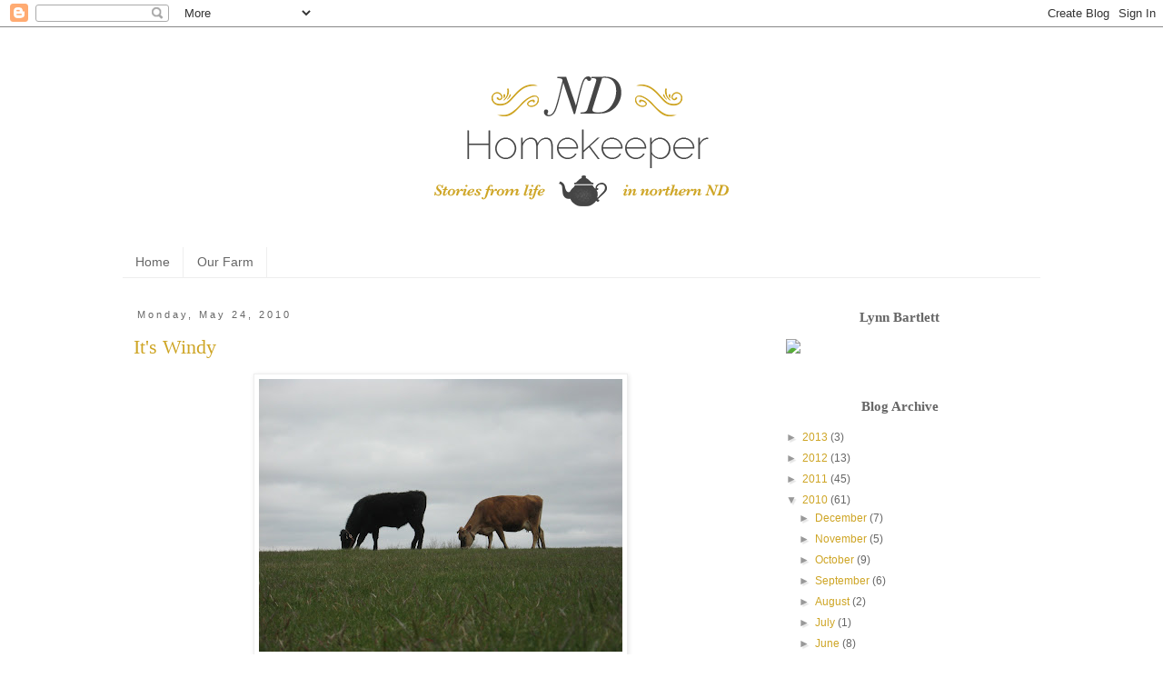

--- FILE ---
content_type: text/html; charset=UTF-8
request_url: https://ndhomekeeper.blogspot.com/2010/05/
body_size: 18888
content:
<!DOCTYPE html>
<html class='v2' dir='ltr' lang='en'>
<head>
<link href='https://www.blogger.com/static/v1/widgets/335934321-css_bundle_v2.css' rel='stylesheet' type='text/css'/>
<meta content='width=1100' name='viewport'/>
<meta content='text/html; charset=UTF-8' http-equiv='Content-Type'/>
<meta content='blogger' name='generator'/>
<link href='https://ndhomekeeper.blogspot.com/favicon.ico' rel='icon' type='image/x-icon'/>
<link href='http://ndhomekeeper.blogspot.com/2010/05/' rel='canonical'/>
<link rel="alternate" type="application/atom+xml" title="ND Homekeeper - Atom" href="https://ndhomekeeper.blogspot.com/feeds/posts/default" />
<link rel="alternate" type="application/rss+xml" title="ND Homekeeper - RSS" href="https://ndhomekeeper.blogspot.com/feeds/posts/default?alt=rss" />
<link rel="service.post" type="application/atom+xml" title="ND Homekeeper - Atom" href="https://www.blogger.com/feeds/21282709/posts/default" />
<!--Can't find substitution for tag [blog.ieCssRetrofitLinks]-->
<meta content='http://ndhomekeeper.blogspot.com/2010/05/' property='og:url'/>
<meta content='ND Homekeeper' property='og:title'/>
<meta content='' property='og:description'/>
<title>ND Homekeeper: May 2010</title>
<style type='text/css'>@font-face{font-family:'Droid Serif';font-style:normal;font-weight:400;font-display:swap;src:url(//fonts.gstatic.com/s/droidserif/v20/tDbI2oqRg1oM3QBjjcaDkOr9rAXWGQyH.woff2)format('woff2');unicode-range:U+0000-00FF,U+0131,U+0152-0153,U+02BB-02BC,U+02C6,U+02DA,U+02DC,U+0304,U+0308,U+0329,U+2000-206F,U+20AC,U+2122,U+2191,U+2193,U+2212,U+2215,U+FEFF,U+FFFD;}</style>
<style id='page-skin-1' type='text/css'><!--
/*
-----------------------------------------------
Blogger Template Style
Name:     Simple
Designer: Blogger
URL:      www.blogger.com
----------------------------------------------- */
/* Content
----------------------------------------------- */
body {
font: normal normal 12px 'Trebuchet MS', Trebuchet, Verdana, sans-serif;
color: #666666;
background: #ffffff none repeat scroll top left;
padding: 0 0 0 0;
}
html body .region-inner {
min-width: 0;
max-width: 100%;
width: auto;
}
h2 {
font-size: 22px;
}
a:link {
text-decoration:none;
color: #cea525;
}
a:visited {
text-decoration:none;
color: #888888;
}
a:hover {
text-decoration:underline;
color: #888888;
}
.body-fauxcolumn-outer .fauxcolumn-inner {
background: transparent none repeat scroll top left;
_background-image: none;
}
.body-fauxcolumn-outer .cap-top {
position: absolute;
z-index: 1;
height: 400px;
width: 100%;
}
.body-fauxcolumn-outer .cap-top .cap-left {
width: 100%;
background: transparent none repeat-x scroll top left;
_background-image: none;
}
.content-outer {
-moz-box-shadow: 0 0 0 rgba(0, 0, 0, .15);
-webkit-box-shadow: 0 0 0 rgba(0, 0, 0, .15);
-goog-ms-box-shadow: 0 0 0 #333333;
box-shadow: 0 0 0 rgba(0, 0, 0, .15);
margin-bottom: 1px;
}
.content-inner {
padding: 10px 40px;
}
.content-inner {
background-color: #ffffff;
}
/* Header
----------------------------------------------- */
.header-outer {
background: transparent none repeat-x scroll 0 -400px;
_background-image: none;
}
.Header h1 {
font: normal normal 40px Droid Serif;
color: #666666;
text-shadow: 0 0 0 rgba(0, 0, 0, .2);
}
.Header h1 a {
color: #666666;
}
.Header .description {
font-size: 18px;
color: #000000;
}
.header-inner .Header .titlewrapper {
padding: 22px 0;
}
.header-inner .Header .descriptionwrapper {
padding: 0 0;
}
/* Tabs
----------------------------------------------- */
.tabs-inner .section:first-child {
border-top: 0 solid #eeeeee;
}
.tabs-inner .section:first-child ul {
margin-top: -1px;
border-top: 1px solid #eeeeee;
border-left: 1px solid #eeeeee;
border-right: 1px solid #eeeeee;
}
.tabs-inner .widget ul {
background: transparent none repeat-x scroll 0 -800px;
_background-image: none;
border-bottom: 1px solid #eeeeee;
margin-top: 0;
margin-left: -30px;
margin-right: -30px;
}
.tabs-inner .widget li a {
display: inline-block;
padding: .6em 1em;
font: normal normal 14px 'Trebuchet MS', Trebuchet, Verdana, sans-serif;
color: #666666;
border-left: 1px solid #ffffff;
border-right: 1px solid #eeeeee;
}
.tabs-inner .widget li:first-child a {
border-left: none;
}
.tabs-inner .widget li.selected a, .tabs-inner .widget li a:hover {
color: #cea525;
background-color: rgba(0, 0, 0, 0);
text-decoration: none;
}
/* Columns
----------------------------------------------- */
.main-outer {
border-top: 0 solid rgba(0, 0, 0, 0);
}
.fauxcolumn-left-outer .fauxcolumn-inner {
border-right: 1px solid rgba(0, 0, 0, 0);
}
.fauxcolumn-right-outer .fauxcolumn-inner {
border-left: 1px solid rgba(0, 0, 0, 0);
}
/* Headings
----------------------------------------------- */
div.widget > h2,
div.widget h2.title {
margin: 0 0 1em 0;
font: normal bold 15px Georgia, Utopia, 'Palatino Linotype', Palatino, serif;
color: #666666;
}
/* Widgets
----------------------------------------------- */
.widget .zippy {
color: #999999;
text-shadow: 2px 2px 1px rgba(0, 0, 0, .1);
}
.widget .popular-posts ul {
list-style: none;
}
/* Posts
----------------------------------------------- */
h2.date-header {
font: normal normal 11px Arial, Tahoma, Helvetica, FreeSans, sans-serif;
}
.date-header span {
background-color: rgba(0, 0, 0, 0);
color: #666666;
padding: 0.4em;
letter-spacing: 3px;
margin: inherit;
}
.main-inner {
padding-top: 35px;
padding-bottom: 65px;
}
.main-inner .column-center-inner {
padding: 0 0;
}
.main-inner .column-center-inner .section {
margin: 0 1em;
}
.post {
margin: 0 0 45px 0;
}
h3.post-title, .comments h4 {
font: normal normal 22px 'Times New Roman', Times, FreeSerif, serif;
margin: .75em 0 0;
}
.post-body {
font-size: 110%;
line-height: 1.4;
position: relative;
}
.post-body img, .post-body .tr-caption-container, .Profile img, .Image img,
.BlogList .item-thumbnail img {
padding: 2px;
background: #ffffff;
border: 1px solid #eeeeee;
-moz-box-shadow: 1px 1px 5px rgba(0, 0, 0, .1);
-webkit-box-shadow: 1px 1px 5px rgba(0, 0, 0, .1);
box-shadow: 1px 1px 5px rgba(0, 0, 0, .1);
}
.post-body img, .post-body .tr-caption-container {
padding: 5px;
}
.post-body .tr-caption-container {
color: #666666;
}
.post-body .tr-caption-container img {
padding: 0;
background: transparent;
border: none;
-moz-box-shadow: 0 0 0 rgba(0, 0, 0, .1);
-webkit-box-shadow: 0 0 0 rgba(0, 0, 0, .1);
box-shadow: 0 0 0 rgba(0, 0, 0, .1);
}
.post-header {
margin: 0 0 1.5em;
line-height: 1.6;
font-size: 90%;
}
.post-footer {
margin: 20px -2px 0;
padding: 5px 10px;
color: #666666;
background-color: #eeeeee;
border-bottom: 1px solid #eeeeee;
line-height: 1.6;
font-size: 90%;
}
#comments .comment-author {
padding-top: 1.5em;
border-top: 1px solid rgba(0, 0, 0, 0);
background-position: 0 1.5em;
}
#comments .comment-author:first-child {
padding-top: 0;
border-top: none;
}
.avatar-image-container {
margin: .2em 0 0;
}
#comments .avatar-image-container img {
border: 1px solid #eeeeee;
}
/* Comments
----------------------------------------------- */
.comments .comments-content .icon.blog-author {
background-repeat: no-repeat;
background-image: url([data-uri]);
}
.comments .comments-content .loadmore a {
border-top: 1px solid #999999;
border-bottom: 1px solid #999999;
}
.comments .comment-thread.inline-thread {
background-color: #eeeeee;
}
.comments .continue {
border-top: 2px solid #999999;
}
/* Accents
---------------------------------------------- */
.section-columns td.columns-cell {
border-left: 1px solid rgba(0, 0, 0, 0);
}
.blog-pager {
background: transparent url(//www.blogblog.com/1kt/simple/paging_dot.png) repeat-x scroll top center;
}
.blog-pager-older-link, .home-link,
.blog-pager-newer-link {
background-color: #ffffff;
padding: 5px;
}
.footer-outer {
border-top: 1px dashed #bbbbbb;
}
/* Mobile
----------------------------------------------- */
body.mobile  {
background-size: auto;
}
.mobile .body-fauxcolumn-outer {
background: transparent none repeat scroll top left;
}
.mobile .body-fauxcolumn-outer .cap-top {
background-size: 100% auto;
}
.mobile .content-outer {
-webkit-box-shadow: 0 0 3px rgba(0, 0, 0, .15);
box-shadow: 0 0 3px rgba(0, 0, 0, .15);
}
.mobile .tabs-inner .widget ul {
margin-left: 0;
margin-right: 0;
}
.mobile .post {
margin: 0;
}
.mobile .main-inner .column-center-inner .section {
margin: 0;
}
.mobile .date-header span {
padding: 0.1em 10px;
margin: 0 -10px;
}
.mobile h3.post-title {
margin: 0;
}
.mobile .blog-pager {
background: transparent none no-repeat scroll top center;
}
.mobile .footer-outer {
border-top: none;
}
.mobile .main-inner, .mobile .footer-inner {
background-color: #ffffff;
}
.mobile-index-contents {
color: #666666;
}
.mobile-link-button {
background-color: #cea525;
}
.mobile-link-button a:link, .mobile-link-button a:visited {
color: #ffffff;
}
.mobile .tabs-inner .section:first-child {
border-top: none;
}
.mobile .tabs-inner .PageList .widget-content {
background-color: rgba(0, 0, 0, 0);
color: #cea525;
border-top: 1px solid #eeeeee;
border-bottom: 1px solid #eeeeee;
}
.mobile .tabs-inner .PageList .widget-content .pagelist-arrow {
border-left: 1px solid #eeeeee;
}
.tabs-inner .section:first-child ul {
border-top: none;
border-left: none;
border-right: none;
}
.tabs-inner .widget li.selected a, .tabs-inner .widget li a:hover {
color: #cea525;
background-color: #fff;
text-decoration: none;
}
.post-title .entry-title a {
color: #000;
}
div.widget > h2, div.widget h2.title {
text-align: center;
}
--></style>
<style id='template-skin-1' type='text/css'><!--
body {
min-width: 1090px;
}
.content-outer, .content-fauxcolumn-outer, .region-inner {
min-width: 1090px;
max-width: 1090px;
_width: 1090px;
}
.main-inner .columns {
padding-left: 0px;
padding-right: 310px;
}
.main-inner .fauxcolumn-center-outer {
left: 0px;
right: 310px;
/* IE6 does not respect left and right together */
_width: expression(this.parentNode.offsetWidth -
parseInt("0px") -
parseInt("310px") + 'px');
}
.main-inner .fauxcolumn-left-outer {
width: 0px;
}
.main-inner .fauxcolumn-right-outer {
width: 310px;
}
.main-inner .column-left-outer {
width: 0px;
right: 100%;
margin-left: -0px;
}
.main-inner .column-right-outer {
width: 310px;
margin-right: -310px;
}
#layout {
min-width: 0;
}
#layout .content-outer {
min-width: 0;
width: 800px;
}
#layout .region-inner {
min-width: 0;
width: auto;
}
body#layout div.add_widget {
padding: 8px;
}
body#layout div.add_widget a {
margin-left: 32px;
}
--></style>
<link href='https://www.blogger.com/dyn-css/authorization.css?targetBlogID=21282709&amp;zx=58f33b02-38ac-4740-a3d8-37ac83d0a9e2' media='none' onload='if(media!=&#39;all&#39;)media=&#39;all&#39;' rel='stylesheet'/><noscript><link href='https://www.blogger.com/dyn-css/authorization.css?targetBlogID=21282709&amp;zx=58f33b02-38ac-4740-a3d8-37ac83d0a9e2' rel='stylesheet'/></noscript>
<meta name='google-adsense-platform-account' content='ca-host-pub-1556223355139109'/>
<meta name='google-adsense-platform-domain' content='blogspot.com'/>

</head>
<body class='loading variant-simplysimple'>
<div class='navbar section' id='navbar' name='Navbar'><div class='widget Navbar' data-version='1' id='Navbar1'><script type="text/javascript">
    function setAttributeOnload(object, attribute, val) {
      if(window.addEventListener) {
        window.addEventListener('load',
          function(){ object[attribute] = val; }, false);
      } else {
        window.attachEvent('onload', function(){ object[attribute] = val; });
      }
    }
  </script>
<div id="navbar-iframe-container"></div>
<script type="text/javascript" src="https://apis.google.com/js/platform.js"></script>
<script type="text/javascript">
      gapi.load("gapi.iframes:gapi.iframes.style.bubble", function() {
        if (gapi.iframes && gapi.iframes.getContext) {
          gapi.iframes.getContext().openChild({
              url: 'https://www.blogger.com/navbar/21282709?origin\x3dhttps://ndhomekeeper.blogspot.com',
              where: document.getElementById("navbar-iframe-container"),
              id: "navbar-iframe"
          });
        }
      });
    </script><script type="text/javascript">
(function() {
var script = document.createElement('script');
script.type = 'text/javascript';
script.src = '//pagead2.googlesyndication.com/pagead/js/google_top_exp.js';
var head = document.getElementsByTagName('head')[0];
if (head) {
head.appendChild(script);
}})();
</script>
</div></div>
<div class='body-fauxcolumns'>
<div class='fauxcolumn-outer body-fauxcolumn-outer'>
<div class='cap-top'>
<div class='cap-left'></div>
<div class='cap-right'></div>
</div>
<div class='fauxborder-left'>
<div class='fauxborder-right'></div>
<div class='fauxcolumn-inner'>
</div>
</div>
<div class='cap-bottom'>
<div class='cap-left'></div>
<div class='cap-right'></div>
</div>
</div>
</div>
<div class='content'>
<div class='content-fauxcolumns'>
<div class='fauxcolumn-outer content-fauxcolumn-outer'>
<div class='cap-top'>
<div class='cap-left'></div>
<div class='cap-right'></div>
</div>
<div class='fauxborder-left'>
<div class='fauxborder-right'></div>
<div class='fauxcolumn-inner'>
</div>
</div>
<div class='cap-bottom'>
<div class='cap-left'></div>
<div class='cap-right'></div>
</div>
</div>
</div>
<div class='content-outer'>
<div class='content-cap-top cap-top'>
<div class='cap-left'></div>
<div class='cap-right'></div>
</div>
<div class='fauxborder-left content-fauxborder-left'>
<div class='fauxborder-right content-fauxborder-right'></div>
<div class='content-inner'>
<header>
<div class='header-outer'>
<div class='header-cap-top cap-top'>
<div class='cap-left'></div>
<div class='cap-right'></div>
</div>
<div class='fauxborder-left header-fauxborder-left'>
<div class='fauxborder-right header-fauxborder-right'></div>
<div class='region-inner header-inner'>
<div class='header section' id='header' name='Header'><div class='widget Header' data-version='1' id='Header1'>
<div id='header-inner'>
<a href='https://ndhomekeeper.blogspot.com/' style='display: block'>
<img alt='ND Homekeeper' height='233px; ' id='Header1_headerimg' src='https://blogger.googleusercontent.com/img/b/R29vZ2xl/AVvXsEg4Ue_LIxoB5c-ZVBCSzYECyc1mjG6uIUuaIsTcKjsE3mNWpErstcMoV26TpI9_-uya4Jxj3cYn9ZMXOiQgEWO-aJKcQX70X9FouGYSORhTl6EbVkBKdTAHWizujoWkch2-tkAqew/s1600-r/nd-homekeeper-logo-blog-size.png' style='display: block' width='1010px; '/>
</a>
</div>
</div></div>
</div>
</div>
<div class='header-cap-bottom cap-bottom'>
<div class='cap-left'></div>
<div class='cap-right'></div>
</div>
</div>
</header>
<div class='tabs-outer'>
<div class='tabs-cap-top cap-top'>
<div class='cap-left'></div>
<div class='cap-right'></div>
</div>
<div class='fauxborder-left tabs-fauxborder-left'>
<div class='fauxborder-right tabs-fauxborder-right'></div>
<div class='region-inner tabs-inner'>
<div class='tabs section' id='crosscol' name='Cross-Column'><div class='widget PageList' data-version='1' id='PageList1'>
<div class='widget-content'>
<ul>
<li>
<a href='https://ndhomekeeper.blogspot.com/'>Home</a>
</li>
<li>
<a href='http://bartlettfarms.us'>Our Farm</a>
</li>
</ul>
<div class='clear'></div>
</div>
</div></div>
<div class='tabs no-items section' id='crosscol-overflow' name='Cross-Column 2'></div>
</div>
</div>
<div class='tabs-cap-bottom cap-bottom'>
<div class='cap-left'></div>
<div class='cap-right'></div>
</div>
</div>
<div class='main-outer'>
<div class='main-cap-top cap-top'>
<div class='cap-left'></div>
<div class='cap-right'></div>
</div>
<div class='fauxborder-left main-fauxborder-left'>
<div class='fauxborder-right main-fauxborder-right'></div>
<div class='region-inner main-inner'>
<div class='columns fauxcolumns'>
<div class='fauxcolumn-outer fauxcolumn-center-outer'>
<div class='cap-top'>
<div class='cap-left'></div>
<div class='cap-right'></div>
</div>
<div class='fauxborder-left'>
<div class='fauxborder-right'></div>
<div class='fauxcolumn-inner'>
</div>
</div>
<div class='cap-bottom'>
<div class='cap-left'></div>
<div class='cap-right'></div>
</div>
</div>
<div class='fauxcolumn-outer fauxcolumn-left-outer'>
<div class='cap-top'>
<div class='cap-left'></div>
<div class='cap-right'></div>
</div>
<div class='fauxborder-left'>
<div class='fauxborder-right'></div>
<div class='fauxcolumn-inner'>
</div>
</div>
<div class='cap-bottom'>
<div class='cap-left'></div>
<div class='cap-right'></div>
</div>
</div>
<div class='fauxcolumn-outer fauxcolumn-right-outer'>
<div class='cap-top'>
<div class='cap-left'></div>
<div class='cap-right'></div>
</div>
<div class='fauxborder-left'>
<div class='fauxborder-right'></div>
<div class='fauxcolumn-inner'>
</div>
</div>
<div class='cap-bottom'>
<div class='cap-left'></div>
<div class='cap-right'></div>
</div>
</div>
<!-- corrects IE6 width calculation -->
<div class='columns-inner'>
<div class='column-center-outer'>
<div class='column-center-inner'>
<div class='main section' id='main' name='Main'><div class='widget Blog' data-version='1' id='Blog1'>
<div class='blog-posts hfeed'>

          <div class="date-outer">
        
<h2 class='date-header'><span>Monday, May 24, 2010</span></h2>

          <div class="date-posts">
        
<div class='post-outer'>
<div class='post hentry uncustomized-post-template' itemprop='blogPost' itemscope='itemscope' itemtype='http://schema.org/BlogPosting'>
<meta content='https://blogger.googleusercontent.com/img/b/R29vZ2xl/AVvXsEi-qruKZaAo0djgAMUBw5siL4Eu6qTEMoHpyq_faibIQ5-ZSz8UqYig4Ed2bDdLAge0MmXasM1biglwWEY5I-3KKTKvty_qQUHH5p4-SdsrG6zaR5-5xn9z1SuJxQf66qFMBM6hIA/s400/IMG_0743.JPG' itemprop='image_url'/>
<meta content='21282709' itemprop='blogId'/>
<meta content='601629803617434472' itemprop='postId'/>
<a name='601629803617434472'></a>
<h3 class='post-title entry-title' itemprop='name'>
<a href='https://ndhomekeeper.blogspot.com/2010/05/its-windy.html'>It's Windy</a>
</h3>
<div class='post-header'>
<div class='post-header-line-1'></div>
</div>
<div class='post-body entry-content' id='post-body-601629803617434472' itemprop='description articleBody'>
<a href="https://blogger.googleusercontent.com/img/b/R29vZ2xl/AVvXsEi-qruKZaAo0djgAMUBw5siL4Eu6qTEMoHpyq_faibIQ5-ZSz8UqYig4Ed2bDdLAge0MmXasM1biglwWEY5I-3KKTKvty_qQUHH5p4-SdsrG6zaR5-5xn9z1SuJxQf66qFMBM6hIA/s1600/IMG_0743.JPG"><img alt="" border="0" id="BLOGGER_PHOTO_ID_5474932933135321874" src="https://blogger.googleusercontent.com/img/b/R29vZ2xl/AVvXsEi-qruKZaAo0djgAMUBw5siL4Eu6qTEMoHpyq_faibIQ5-ZSz8UqYig4Ed2bDdLAge0MmXasM1biglwWEY5I-3KKTKvty_qQUHH5p4-SdsrG6zaR5-5xn9z1SuJxQf66qFMBM6hIA/s400/IMG_0743.JPG" style="TEXT-ALIGN: center; MARGIN: 0px auto 10px; WIDTH: 400px; DISPLAY: block; HEIGHT: 300px; CURSOR: hand" /></a><br /><div>It seems like it's been windy forever, and the forecast is for more:</div><br /><div></div><br /><div><em>Rest Of Today...Thunderstorms. Some thunderstorms may produce heavy rainfall. Breezy. Highs in the upper 50s. Northeast winds 20 to 25 mph with gusts to around 40 mph.</em></div><br /><div><em></em></div><br /><div><em>Tonight...Thunderstorms in the evening...then rain showers likely after midnight. Some thunderstorms may be severe with heavy rainfall. Windy. Lows in the upper 40s. East winds 15 to 30 mph with gusts to around 45 mph.</em></div><br /><div><em></em></div><br /><div><em>Tuesday...Mostly sunny. Windy. Highs in the mid 60s. South winds 20 to 30 mph with gusts to around 45 mph shifting to the southwest 30 to 35 mph with gusts to around 55 mph in the afternoon.</em></div><br /><div><em></em></div><br /><div><em>Tuesday Night...Decreasing clouds. Windy. Lows in the mid 40s. Southwest winds 15 to 30 mph becoming west 10 to 15 mph after midnight.</em></div><br /><div></div><br /><div>Our  clothes lately have been drying in the horizontal position on the clotheslines!</div><div> </div><div>I'll try to write more soon.   As usual, life has been very busy.</div><br /><div></div>
<div style='clear: both;'></div>
</div>
<div class='post-footer'>
<div class='post-footer-line post-footer-line-1'>
<span class='post-author vcard'>
Posted by
<span class='fn' itemprop='author' itemscope='itemscope' itemtype='http://schema.org/Person'>
<span itemprop='name'>Lynn Bartlett</span>
</span>
</span>
<span class='post-timestamp'>
at
<meta content='http://ndhomekeeper.blogspot.com/2010/05/its-windy.html' itemprop='url'/>
<a class='timestamp-link' href='https://ndhomekeeper.blogspot.com/2010/05/its-windy.html' rel='bookmark' title='permanent link'><abbr class='published' itemprop='datePublished' title='2010-05-24T12:47:00-07:00'>12:47 PM</abbr></a>
</span>
<span class='post-comment-link'>
<a class='comment-link' href='https://www.blogger.com/comment/fullpage/post/21282709/601629803617434472' onclick='javascript:window.open(this.href, "bloggerPopup", "toolbar=0,location=0,statusbar=1,menubar=0,scrollbars=yes,width=640,height=500"); return false;'>
2 comments:
  </a>
</span>
<span class='post-icons'>
<span class='item-control blog-admin pid-1078791250'>
<a href='https://www.blogger.com/post-edit.g?blogID=21282709&postID=601629803617434472&from=pencil' title='Edit Post'>
<img alt='' class='icon-action' height='18' src='https://resources.blogblog.com/img/icon18_edit_allbkg.gif' width='18'/>
</a>
</span>
</span>
<div class='post-share-buttons goog-inline-block'>
<a class='goog-inline-block share-button sb-email' href='https://www.blogger.com/share-post.g?blogID=21282709&postID=601629803617434472&target=email' target='_blank' title='Email This'><span class='share-button-link-text'>Email This</span></a><a class='goog-inline-block share-button sb-blog' href='https://www.blogger.com/share-post.g?blogID=21282709&postID=601629803617434472&target=blog' onclick='window.open(this.href, "_blank", "height=270,width=475"); return false;' target='_blank' title='BlogThis!'><span class='share-button-link-text'>BlogThis!</span></a><a class='goog-inline-block share-button sb-twitter' href='https://www.blogger.com/share-post.g?blogID=21282709&postID=601629803617434472&target=twitter' target='_blank' title='Share to X'><span class='share-button-link-text'>Share to X</span></a><a class='goog-inline-block share-button sb-facebook' href='https://www.blogger.com/share-post.g?blogID=21282709&postID=601629803617434472&target=facebook' onclick='window.open(this.href, "_blank", "height=430,width=640"); return false;' target='_blank' title='Share to Facebook'><span class='share-button-link-text'>Share to Facebook</span></a><a class='goog-inline-block share-button sb-pinterest' href='https://www.blogger.com/share-post.g?blogID=21282709&postID=601629803617434472&target=pinterest' target='_blank' title='Share to Pinterest'><span class='share-button-link-text'>Share to Pinterest</span></a>
</div>
</div>
<div class='post-footer-line post-footer-line-2'>
<span class='post-labels'>
</span>
</div>
<div class='post-footer-line post-footer-line-3'>
<span class='post-location'>
</span>
</div>
</div>
</div>
</div>

          </div></div>
        

          <div class="date-outer">
        
<h2 class='date-header'><span>Sunday, May 09, 2010</span></h2>

          <div class="date-posts">
        
<div class='post-outer'>
<div class='post hentry uncustomized-post-template' itemprop='blogPost' itemscope='itemscope' itemtype='http://schema.org/BlogPosting'>
<meta content='https://blogger.googleusercontent.com/img/b/R29vZ2xl/AVvXsEi0ynPkk_YVG2Ky8if2fu0yQuz5FPGqCgrrIZghDLShLsgE2uRTXfGJSZIDJqxCcghuBTnlfq6J3nYNA3hCX9MAiz6MRBPw7F9S-634cLLe9vOvAXreB7FCKR5_NMW3v8l7VdSukA/s400/IMG_1309.JPG' itemprop='image_url'/>
<meta content='21282709' itemprop='blogId'/>
<meta content='7246636457617334036' itemprop='postId'/>
<a name='7246636457617334036'></a>
<h3 class='post-title entry-title' itemprop='name'>
<a href='https://ndhomekeeper.blogspot.com/2010/05/potatocarrot-storage.html'>Potato/Carrot Storage</a>
</h3>
<div class='post-header'>
<div class='post-header-line-1'></div>
</div>
<div class='post-body entry-content' id='post-body-7246636457617334036' itemprop='description articleBody'>
Last fall we had an abundant harvest of carrots and potatoes. We don't have a root cellar, so Plan B had to be activated in order to store them over the winter.<br /><br />Last month I read about the <a href="http://thedeliberateagrarian.blogspot.com/2010_03_01_archive.html">clamp</a> that Herrick Kimball of The Deliberate Agrarian made to store his carrots. Well, we too had quite a few vegetables to take care of last fall, so we created a different type of storage for them.<br /><br /><br /><a href="https://blogger.googleusercontent.com/img/b/R29vZ2xl/AVvXsEi0ynPkk_YVG2Ky8if2fu0yQuz5FPGqCgrrIZghDLShLsgE2uRTXfGJSZIDJqxCcghuBTnlfq6J3nYNA3hCX9MAiz6MRBPw7F9S-634cLLe9vOvAXreB7FCKR5_NMW3v8l7VdSukA/s1600/IMG_1309.JPG"><img alt="" border="0" id="BLOGGER_PHOTO_ID_5464570778682850034" src="https://blogger.googleusercontent.com/img/b/R29vZ2xl/AVvXsEi0ynPkk_YVG2Ky8if2fu0yQuz5FPGqCgrrIZghDLShLsgE2uRTXfGJSZIDJqxCcghuBTnlfq6J3nYNA3hCX9MAiz6MRBPw7F9S-634cLLe9vOvAXreB7FCKR5_NMW3v8l7VdSukA/s400/IMG_1309.JPG" style="TEXT-ALIGN: center; MARGIN: 0px auto 10px; WIDTH: 300px; DISPLAY: block; HEIGHT: 400px; CURSOR: hand" /></a><br />Our friend <a href="http://dakotaterritory1959-2059.blogspot.com/">Steve</a> was helping us clean out corn stalks, etc. and Jim asked him if he would dig a trench for us.<br /><br /><br /><div><a href="https://blogger.googleusercontent.com/img/b/R29vZ2xl/AVvXsEiRI8zxZzzxXqRVz_mAvJSsOouoP5e29-tE5JhoVUbGLJG-ogwjNn5EfqIBWLoedL64YHyaNGoPzLU-9G2NPObtJSUYOM_TuJ48HcXsXyWQIOHQY-_r40PuGfO5XYlZBpd6ZpH64w/s1600/IMG_1312.JPG"><img alt="" border="0" id="BLOGGER_PHOTO_ID_5464570770543678354" src="https://blogger.googleusercontent.com/img/b/R29vZ2xl/AVvXsEiRI8zxZzzxXqRVz_mAvJSsOouoP5e29-tE5JhoVUbGLJG-ogwjNn5EfqIBWLoedL64YHyaNGoPzLU-9G2NPObtJSUYOM_TuJ48HcXsXyWQIOHQY-_r40PuGfO5XYlZBpd6ZpH64w/s400/IMG_1312.JPG" style="TEXT-ALIGN: center; MARGIN: 0px auto 10px; WIDTH: 400px; DISPLAY: block; HEIGHT: 300px; CURSOR: hand" /></a> The trench was four feet deep and approximately 2-1/2 feet wide -- just high and wide enough to fit 55 gallon plastic barrels.<br /><br /><div><a href="https://blogger.googleusercontent.com/img/b/R29vZ2xl/AVvXsEiS-dtlk3PDRDoXNVNSZl8NgEv5KDyX6WztrzssHuQ0ZwRmR9fj4uDc-yO5j_lQVoYXm0DO-Hk4hVcCCEIkMz7sZyLLUF39kNuHw-tTIdm1RMqAgpkKKQhFpNhyphenhyphenJayiP9Wq2pnoqQ/s1600/IMG_1320.JPG"><img alt="" border="0" id="BLOGGER_PHOTO_ID_5464569947108632674" src="https://blogger.googleusercontent.com/img/b/R29vZ2xl/AVvXsEiS-dtlk3PDRDoXNVNSZl8NgEv5KDyX6WztrzssHuQ0ZwRmR9fj4uDc-yO5j_lQVoYXm0DO-Hk4hVcCCEIkMz7sZyLLUF39kNuHw-tTIdm1RMqAgpkKKQhFpNhyphenhyphenJayiP9Wq2pnoqQ/s400/IMG_1320.JPG" style="TEXT-ALIGN: center; MARGIN: 0px auto 10px; WIDTH: 300px; DISPLAY: block; HEIGHT: 400px; CURSOR: hand" /></a><br />David finished cleaning out the loose dirt, and we were ready to roll.<br /><br /><img alt="" border="0" id="BLOGGER_PHOTO_ID_5464570805995043778" src="https://blogger.googleusercontent.com/img/b/R29vZ2xl/AVvXsEhvdqQzB_FlcVTG310OklffYvCQw25CNwNeCsPc_bgewJyfB5NSrmHzt4OX6JJmUvbT57uotiyBZqfgCF6qol8MLwPsh0C9lPFDyPS2rCCqjluZeWKOesO-gIf1YOS7Zjaq6fYkhQ/s400/IMG_1317.JPG" style="TEXT-ALIGN: center; MARGIN: 0px auto 10px; WIDTH: 400px; DISPLAY: block; HEIGHT: 300px; CURSOR: hand" /><br /></div><div>We didn't finish the job until our Indian summer was over, so the actual digging and placing of the vegetables into the barrels took place under a bit different circumstances -- after a snow!<br /><br /><img alt="" border="0" id="BLOGGER_PHOTO_ID_5464569929492005730" src="https://blogger.googleusercontent.com/img/b/R29vZ2xl/AVvXsEgRe5Oolc5JGlKQ6lfOuUaQfVjvPuGvck2hu4kNNxMa47Wd-PugJp8zgo0JfwUAqEA-LjKv-Ukp0TmrofE2qw6Zz_mEgAk6JsJVEqFGjbsOS82xa23oHhkiVQVzGp_0gZQJLmXYpA/s400/IMG_2208.JPG" style="TEXT-ALIGN: center; MARGIN: 0px auto 10px; WIDTH: 400px; DISPLAY: block; HEIGHT: 300px; CURSOR: hand" /><br /><div><div><div>This time Andrew was down in the hole, placing layers of vegetables and a mix of straw and wood chips in between. The sides of the barrel were also lined with straw in order to help with air circulation.<br /><br /><div><a href="https://blogger.googleusercontent.com/img/b/R29vZ2xl/AVvXsEgrFlyXPo1N96VrgUqQyH8ztcBpLALg37yqDVcp2ZnsV55-_gLhp4wNlO_sqGygGbPsveB3eN_QZ97PYYxmoUn8mTvVVKjUlP4FarafiQ03u1-rnRkqg4K6B6vjR00aPFJCWy-pBQ/s1600/IMG_2210.JPG"><img alt="" border="0" id="BLOGGER_PHOTO_ID_5464569920411075890" src="https://blogger.googleusercontent.com/img/b/R29vZ2xl/AVvXsEgrFlyXPo1N96VrgUqQyH8ztcBpLALg37yqDVcp2ZnsV55-_gLhp4wNlO_sqGygGbPsveB3eN_QZ97PYYxmoUn8mTvVVKjUlP4FarafiQ03u1-rnRkqg4K6B6vjR00aPFJCWy-pBQ/s400/IMG_2210.JPG" style="TEXT-ALIGN: center; MARGIN: 0px auto 10px; WIDTH: 400px; DISPLAY: block; HEIGHT: 300px; CURSOR: hand" /></a><br /><br /><img alt="" border="0" id="BLOGGER_PHOTO_ID_5464569931279675362" src="https://blogger.googleusercontent.com/img/b/R29vZ2xl/AVvXsEgif1mmgVTwgfn985lgO-ZRdN6Py7o41FtlFyvK-pab_ioTKD5xX5USEtWO-vo58l_JWg_GmsgA639x7NOh5oi147Rwc2tXuGUVBnOcmaempetctkyIJdoPfaUCLyOpRjnDDKMvOA/s400/IMG_2203.JPG" style="TEXT-ALIGN: center; MARGIN: 0px auto 10px; WIDTH: 400px; DISPLAY: block; HEIGHT: 300px; CURSOR: hand" /><br />After the potatoes and carrots were in place, Peter rolled hay bales on top of the barrels in the trench and the whole area was covered with a tarp. The guys also placed loose straw on all sides to help prevent any cold air from filtering into the hole.<br /><br /><div><a href="https://blogger.googleusercontent.com/img/b/R29vZ2xl/AVvXsEgIUMD2bmazCPRLzKvs6jawOopRTB65rTk-TolQ0CvSJDHjfNUyTWHcJAaYw7rMjOG0tHdVqOVgAlgbQg8opUaPrUTmh4XsvIKxfv3F0FpU-SEFL6f2emja35YCvGy49rpPk8KctQ/s1600/IMG_9742.JPG"><img alt="" border="0" id="BLOGGER_PHOTO_ID_5464565194637186498" src="https://blogger.googleusercontent.com/img/b/R29vZ2xl/AVvXsEgIUMD2bmazCPRLzKvs6jawOopRTB65rTk-TolQ0CvSJDHjfNUyTWHcJAaYw7rMjOG0tHdVqOVgAlgbQg8opUaPrUTmh4XsvIKxfv3F0FpU-SEFL6f2emja35YCvGy49rpPk8KctQ/s400/IMG_9742.JPG" style="TEXT-ALIGN: center; MARGIN: 0px auto 10px; WIDTH: 400px; DISPLAY: block; HEIGHT: 300px; CURSOR: hand" /></a><br />Not too long ago I was completely out of the potatoes, so Jim had David and A<span id="SPELLING_ERROR_0" class="blsp-spelling-error">ndrew</span> uncover some of the barrels.<br /><br /><div><a href="https://blogger.googleusercontent.com/img/b/R29vZ2xl/AVvXsEgkOOfZxShGwBuq-Q9y4VYJGAayZvdLzwvRXliBqc5AlW2gx2Oal-OgBmoqf_CIuL__D-FYONZ6aSZJA7HUlD766IRpjbMlcc3okpPTx10LAfhjT3bBHLG_iWjHh1Jh1iFbpxgerw/s1600/IMG_9749.JPG"><img alt="" border="0" id="BLOGGER_PHOTO_ID_5464565187126745874" src="https://blogger.googleusercontent.com/img/b/R29vZ2xl/AVvXsEgkOOfZxShGwBuq-Q9y4VYJGAayZvdLzwvRXliBqc5AlW2gx2Oal-OgBmoqf_CIuL__D-FYONZ6aSZJA7HUlD766IRpjbMlcc3okpPTx10LAfhjT3bBHLG_iWjHh1Jh1iFbpxgerw/s400/IMG_9749.JPG" style="TEXT-ALIGN: center; MARGIN: 0px auto 10px; WIDTH: 400px; DISPLAY: block; HEIGHT: 300px; CURSOR: hand" /></a><br />At first check the carrots didn't seem to fare as well as the potatoes, since they were mushy. We have yet to dig down further and see if the whole barrel's contents are also soft.<br /><br /><div><a href="https://blogger.googleusercontent.com/img/b/R29vZ2xl/AVvXsEiV2rtFYOJ2aQgBHoNSbjNmBXtc_D-WWddJ1T1sim_APtfySdHSNogCboY9Z7-raXDGu5-CvCvXg9CgsPlbTVPbb_2YgTl2M-HfoAtBPBcukBbLPi5DZqx1PUnWC1LkXXOr_23QEA/s1600/IMG_9752.JPG"><img alt="" border="0" id="BLOGGER_PHOTO_ID_5464565179305832338" src="https://blogger.googleusercontent.com/img/b/R29vZ2xl/AVvXsEiV2rtFYOJ2aQgBHoNSbjNmBXtc_D-WWddJ1T1sim_APtfySdHSNogCboY9Z7-raXDGu5-CvCvXg9CgsPlbTVPbb_2YgTl2M-HfoAtBPBcukBbLPi5DZqx1PUnWC1LkXXOr_23QEA/s400/IMG_9752.JPG" style="TEXT-ALIGN: center; MARGIN: 0px auto 10px; WIDTH: 400px; DISPLAY: block; HEIGHT: 300px; CURSOR: hand" /></a><br />However, after discarding some potatoes that had been nibbled on by mice and some that were mushy, they discovered most of the rest of the potatoes were just as fresh and firm as when they were placed into the barrels. They are great -- even better than the ones we had wintering in the basement. The ones in here were soft and kept sprouting. Some of the potatoes we brought into the house have also begun to sprout, but nothing like the ones that were already in here.<br /><br /><div><a href="https://blogger.googleusercontent.com/img/b/R29vZ2xl/AVvXsEhXtfC-gDgEM2OTedwn2tx3-BZoHMoafR2P6i7J5dNOn4C5j_mOR-pId3ARrEYdaKteYFR0jHyyhWO7gS5fJrdlicXglIZwywqXHYd5BGvAj8VzV8259sPTs90dATgy8bXwDs5zuQ/s1600/IMG_9764.JPG"></a>We can enjoy baked potatoes once again!<br /><br /><div></div></div></div></div></div></div></div></div></div></div></div>
<div style='clear: both;'></div>
</div>
<div class='post-footer'>
<div class='post-footer-line post-footer-line-1'>
<span class='post-author vcard'>
Posted by
<span class='fn' itemprop='author' itemscope='itemscope' itemtype='http://schema.org/Person'>
<span itemprop='name'>Lynn Bartlett</span>
</span>
</span>
<span class='post-timestamp'>
at
<meta content='http://ndhomekeeper.blogspot.com/2010/05/potatocarrot-storage.html' itemprop='url'/>
<a class='timestamp-link' href='https://ndhomekeeper.blogspot.com/2010/05/potatocarrot-storage.html' rel='bookmark' title='permanent link'><abbr class='published' itemprop='datePublished' title='2010-05-09T14:07:00-07:00'>2:07 PM</abbr></a>
</span>
<span class='post-comment-link'>
<a class='comment-link' href='https://www.blogger.com/comment/fullpage/post/21282709/7246636457617334036' onclick='javascript:window.open(this.href, "bloggerPopup", "toolbar=0,location=0,statusbar=1,menubar=0,scrollbars=yes,width=640,height=500"); return false;'>
4 comments:
  </a>
</span>
<span class='post-icons'>
<span class='item-control blog-admin pid-1078791250'>
<a href='https://www.blogger.com/post-edit.g?blogID=21282709&postID=7246636457617334036&from=pencil' title='Edit Post'>
<img alt='' class='icon-action' height='18' src='https://resources.blogblog.com/img/icon18_edit_allbkg.gif' width='18'/>
</a>
</span>
</span>
<div class='post-share-buttons goog-inline-block'>
<a class='goog-inline-block share-button sb-email' href='https://www.blogger.com/share-post.g?blogID=21282709&postID=7246636457617334036&target=email' target='_blank' title='Email This'><span class='share-button-link-text'>Email This</span></a><a class='goog-inline-block share-button sb-blog' href='https://www.blogger.com/share-post.g?blogID=21282709&postID=7246636457617334036&target=blog' onclick='window.open(this.href, "_blank", "height=270,width=475"); return false;' target='_blank' title='BlogThis!'><span class='share-button-link-text'>BlogThis!</span></a><a class='goog-inline-block share-button sb-twitter' href='https://www.blogger.com/share-post.g?blogID=21282709&postID=7246636457617334036&target=twitter' target='_blank' title='Share to X'><span class='share-button-link-text'>Share to X</span></a><a class='goog-inline-block share-button sb-facebook' href='https://www.blogger.com/share-post.g?blogID=21282709&postID=7246636457617334036&target=facebook' onclick='window.open(this.href, "_blank", "height=430,width=640"); return false;' target='_blank' title='Share to Facebook'><span class='share-button-link-text'>Share to Facebook</span></a><a class='goog-inline-block share-button sb-pinterest' href='https://www.blogger.com/share-post.g?blogID=21282709&postID=7246636457617334036&target=pinterest' target='_blank' title='Share to Pinterest'><span class='share-button-link-text'>Share to Pinterest</span></a>
</div>
</div>
<div class='post-footer-line post-footer-line-2'>
<span class='post-labels'>
</span>
</div>
<div class='post-footer-line post-footer-line-3'>
<span class='post-location'>
</span>
</div>
</div>
</div>
</div>

          </div></div>
        

          <div class="date-outer">
        
<h2 class='date-header'><span>Wednesday, May 05, 2010</span></h2>

          <div class="date-posts">
        
<div class='post-outer'>
<div class='post hentry uncustomized-post-template' itemprop='blogPost' itemscope='itemscope' itemtype='http://schema.org/BlogPosting'>
<meta content='https://blogger.googleusercontent.com/img/b/R29vZ2xl/AVvXsEi4x503XMJW6yFGIAQQhFHieOOfYfiGC1xIQkWmV8WxFfGt-xd-QUJSRytsUUFZRh4n7EHBCGyrOhFUXdRB511nAZXi3_TtRw7J-w8wEvvjKfD62XX8KO1rs9ca9AvX30MoVxKxTg/s400/IMG_0714.JPG' itemprop='image_url'/>
<meta content='21282709' itemprop='blogId'/>
<meta content='1174036521507204826' itemprop='postId'/>
<a name='1174036521507204826'></a>
<h3 class='post-title entry-title' itemprop='name'>
<a href='https://ndhomekeeper.blogspot.com/2010/05/can-it-really-be-may.html'>Can it Really Be May?</a>
</h3>
<div class='post-header'>
<div class='post-header-line-1'></div>
</div>
<div class='post-body entry-content' id='post-body-1174036521507204826' itemprop='description articleBody'>
This was our landscape today:<br /><br /><img alt="" border="0" id="BLOGGER_PHOTO_ID_5468007807704661650" src="https://blogger.googleusercontent.com/img/b/R29vZ2xl/AVvXsEi4x503XMJW6yFGIAQQhFHieOOfYfiGC1xIQkWmV8WxFfGt-xd-QUJSRytsUUFZRh4n7EHBCGyrOhFUXdRB511nAZXi3_TtRw7J-w8wEvvjKfD62XX8KO1rs9ca9AvX30MoVxKxTg/s400/IMG_0714.JPG" style="TEXT-ALIGN: center; MARGIN: 0px auto 10px; WIDTH: 400px; DISPLAY: block; HEIGHT: 300px; CURSOR: hand" /><br /><div><br /><img alt="" border="0" id="BLOGGER_PHOTO_ID_5468007797665252786" src="https://blogger.googleusercontent.com/img/b/R29vZ2xl/AVvXsEiurCqmvI3BqcFW8L4h6kvJtsEEGVGJW04wR7vBYIZziv10oSDicnh2hFF8OyBLX-WfBlgkU4WafAMDXqib13JR6tgAlgoLQBqdaCTGHms6GXwPFkHI4qSFu3B3U_RvDmN3AUGy6w/s400/IMG_0711.JPG" style="TEXT-ALIGN: center; MARGIN: 0px auto 10px; WIDTH: 400px; DISPLAY: block; HEIGHT: 300px; CURSOR: hand" /><br /><div><a href="https://blogger.googleusercontent.com/img/b/R29vZ2xl/AVvXsEgF4uinSzteL9DVVlu_l0WbzuclVRveDbb99kOzoqJUIwXIMetXoK4hWNncBRWAB22lSkPOCFotZMLE9tXTRdGDLeo3dKgI60fOdM8WZdVMPLUWMlIOjEWwC8fGdhDM3SC36TXUhQ/s1600/IMG_0707.JPG"><img alt="" border="0" id="BLOGGER_PHOTO_ID_5468007796163056754" src="https://blogger.googleusercontent.com/img/b/R29vZ2xl/AVvXsEgF4uinSzteL9DVVlu_l0WbzuclVRveDbb99kOzoqJUIwXIMetXoK4hWNncBRWAB22lSkPOCFotZMLE9tXTRdGDLeo3dKgI60fOdM8WZdVMPLUWMlIOjEWwC8fGdhDM3SC36TXUhQ/s400/IMG_0707.JPG" style="TEXT-ALIGN: center; MARGIN: 0px auto 10px; WIDTH: 400px; DISPLAY: block; HEIGHT: 300px; CURSOR: hand" /></a><br />Thankfully by late afternoon all the snow had melted, but there could be more on the way.<br /><br /><div></div></div></div>
<div style='clear: both;'></div>
</div>
<div class='post-footer'>
<div class='post-footer-line post-footer-line-1'>
<span class='post-author vcard'>
Posted by
<span class='fn' itemprop='author' itemscope='itemscope' itemtype='http://schema.org/Person'>
<span itemprop='name'>Lynn Bartlett</span>
</span>
</span>
<span class='post-timestamp'>
at
<meta content='http://ndhomekeeper.blogspot.com/2010/05/can-it-really-be-may.html' itemprop='url'/>
<a class='timestamp-link' href='https://ndhomekeeper.blogspot.com/2010/05/can-it-really-be-may.html' rel='bookmark' title='permanent link'><abbr class='published' itemprop='datePublished' title='2010-05-05T20:54:00-07:00'>8:54 PM</abbr></a>
</span>
<span class='post-comment-link'>
<a class='comment-link' href='https://www.blogger.com/comment/fullpage/post/21282709/1174036521507204826' onclick='javascript:window.open(this.href, "bloggerPopup", "toolbar=0,location=0,statusbar=1,menubar=0,scrollbars=yes,width=640,height=500"); return false;'>
3 comments:
  </a>
</span>
<span class='post-icons'>
<span class='item-control blog-admin pid-1078791250'>
<a href='https://www.blogger.com/post-edit.g?blogID=21282709&postID=1174036521507204826&from=pencil' title='Edit Post'>
<img alt='' class='icon-action' height='18' src='https://resources.blogblog.com/img/icon18_edit_allbkg.gif' width='18'/>
</a>
</span>
</span>
<div class='post-share-buttons goog-inline-block'>
<a class='goog-inline-block share-button sb-email' href='https://www.blogger.com/share-post.g?blogID=21282709&postID=1174036521507204826&target=email' target='_blank' title='Email This'><span class='share-button-link-text'>Email This</span></a><a class='goog-inline-block share-button sb-blog' href='https://www.blogger.com/share-post.g?blogID=21282709&postID=1174036521507204826&target=blog' onclick='window.open(this.href, "_blank", "height=270,width=475"); return false;' target='_blank' title='BlogThis!'><span class='share-button-link-text'>BlogThis!</span></a><a class='goog-inline-block share-button sb-twitter' href='https://www.blogger.com/share-post.g?blogID=21282709&postID=1174036521507204826&target=twitter' target='_blank' title='Share to X'><span class='share-button-link-text'>Share to X</span></a><a class='goog-inline-block share-button sb-facebook' href='https://www.blogger.com/share-post.g?blogID=21282709&postID=1174036521507204826&target=facebook' onclick='window.open(this.href, "_blank", "height=430,width=640"); return false;' target='_blank' title='Share to Facebook'><span class='share-button-link-text'>Share to Facebook</span></a><a class='goog-inline-block share-button sb-pinterest' href='https://www.blogger.com/share-post.g?blogID=21282709&postID=1174036521507204826&target=pinterest' target='_blank' title='Share to Pinterest'><span class='share-button-link-text'>Share to Pinterest</span></a>
</div>
</div>
<div class='post-footer-line post-footer-line-2'>
<span class='post-labels'>
</span>
</div>
<div class='post-footer-line post-footer-line-3'>
<span class='post-location'>
</span>
</div>
</div>
</div>
</div>

          </div></div>
        

          <div class="date-outer">
        
<h2 class='date-header'><span>Sunday, May 02, 2010</span></h2>

          <div class="date-posts">
        
<div class='post-outer'>
<div class='post hentry uncustomized-post-template' itemprop='blogPost' itemscope='itemscope' itemtype='http://schema.org/BlogPosting'>
<meta content='https://blogger.googleusercontent.com/img/b/R29vZ2xl/AVvXsEjyCFVyPT1r7jx40JBDE-Zmn2YwGpusGgZ0oHDCyqVKmIanMihqNekNCcTVfd_S98Fmiu7GxdXf-QNbJWk8B0xAuldpWvwPQuN1FFyS92KUsLdPrEw6i3is8zRPZ8UFNfOk-VmBRw/s400/IMG_8594.JPG' itemprop='image_url'/>
<meta content='21282709' itemprop='blogId'/>
<meta content='4003432014705816533' itemprop='postId'/>
<a name='4003432014705816533'></a>
<h3 class='post-title entry-title' itemprop='name'>
<a href='https://ndhomekeeper.blogspot.com/2010/05/time-to-visit-family.html'>Time to Visit Family</a>
</h3>
<div class='post-header'>
<div class='post-header-line-1'></div>
</div>
<div class='post-body entry-content' id='post-body-4003432014705816533' itemprop='description articleBody'>
Jonathan, David and I left April 2 on a trip to visit my family in northern Minnesota.   Our farm has gotten to the point where it isn't possible for just Jim to handle all the chores, so Andrew and Peter had to stay behind to help out.  Hopefully they can make a trip with me in the fall to visit Grandpa and Grandma W and the rest of my family.<br /><br />We left in the middle of a mini snowstorm, and didn't drive out of it until we crossed into Minnesota.  <br /><a href="https://blogger.googleusercontent.com/img/b/R29vZ2xl/AVvXsEjyCFVyPT1r7jx40JBDE-Zmn2YwGpusGgZ0oHDCyqVKmIanMihqNekNCcTVfd_S98Fmiu7GxdXf-QNbJWk8B0xAuldpWvwPQuN1FFyS92KUsLdPrEw6i3is8zRPZ8UFNfOk-VmBRw/s1600/IMG_8594.JPG"><img alt="" border="0" id="BLOGGER_PHOTO_ID_5464555428420836162" src="https://blogger.googleusercontent.com/img/b/R29vZ2xl/AVvXsEjyCFVyPT1r7jx40JBDE-Zmn2YwGpusGgZ0oHDCyqVKmIanMihqNekNCcTVfd_S98Fmiu7GxdXf-QNbJWk8B0xAuldpWvwPQuN1FFyS92KUsLdPrEw6i3is8zRPZ8UFNfOk-VmBRw/s400/IMG_8594.JPG" style="TEXT-ALIGN: center; MARGIN: 0px auto 10px; WIDTH: 400px; DISPLAY: block; HEIGHT: 300px; CURSOR: hand" /></a> Andrew had to give us a push or two to get the car going, since the frost was already coming out of the ground and everything was wet and very muddy.<br /><br /><div><a href="https://blogger.googleusercontent.com/img/b/R29vZ2xl/AVvXsEgU7KteT5AoSspT_sXAKVvPYueOSXMwhlKEuxzO1e4W4mZLKaJORrihTMe9cQMmyQ_g3ch8USV8Rm4mBCRh4fX7h6SqZeECtzinvCMuIDTN4ydaipftsPHHmvP9lUmWzfcLlTuqkg/s1600/IMG_8603.JPG"><img alt="" border="0" id="BLOGGER_PHOTO_ID_5464555416476066898" src="https://blogger.googleusercontent.com/img/b/R29vZ2xl/AVvXsEgU7KteT5AoSspT_sXAKVvPYueOSXMwhlKEuxzO1e4W4mZLKaJORrihTMe9cQMmyQ_g3ch8USV8Rm4mBCRh4fX7h6SqZeECtzinvCMuIDTN4ydaipftsPHHmvP9lUmWzfcLlTuqkg/s400/IMG_8603.JPG" style="TEXT-ALIGN: center; MARGIN: 0px auto 10px; WIDTH: 400px; DISPLAY: block; HEIGHT: 300px; CURSOR: hand" /></a> David and Jonathan challenged Grandpa W to quite a few games of Double Solitaire.  This time my older brother Mike played along as well.<br /><br /><br /><div><a href="https://blogger.googleusercontent.com/img/b/R29vZ2xl/AVvXsEiB7KTXg0x1KuTQbwtwl3bevrxhO5LQokbq0hEhceVpFW6E9neqRmFgVh0Y9r6cyoQ4wnzzlgkrfYcKoO0nsppvdYV7eJ6b5CGwEv5fcHFuQI-gaMH5aenUD4qmsuk4SK1Gk785MA/s1600/IMG_8614.JPG"><img alt="" border="0" id="BLOGGER_PHOTO_ID_5464555409580932562" src="https://blogger.googleusercontent.com/img/b/R29vZ2xl/AVvXsEiB7KTXg0x1KuTQbwtwl3bevrxhO5LQokbq0hEhceVpFW6E9neqRmFgVh0Y9r6cyoQ4wnzzlgkrfYcKoO0nsppvdYV7eJ6b5CGwEv5fcHFuQI-gaMH5aenUD4qmsuk4SK1Gk785MA/s400/IMG_8614.JPG" style="TEXT-ALIGN: center; MARGIN: 0px auto 10px; WIDTH: 400px; DISPLAY: block; HEIGHT: 300px; CURSOR: hand" /></a> My younger brother Mark and my niece Sarah's husband Scott took the boys to the local gun club to shoot a few rounds. <br /><br /><div><a href="https://blogger.googleusercontent.com/img/b/R29vZ2xl/AVvXsEiHVgTSTVCejCZ4XwLSl2JKyVaIXhmZbXcjjZw5Espv3mr08hxK-PKyUNPTLHUdMRMoeYit-O0D306D6sSPLcrsUKiL4Q_zKPgRplS6Jmua_Z3O7kByv1Lg5BazOpIdOsSxlHccbQ/s1600/IMG_8617.JPG"><img alt="" border="0" id="BLOGGER_PHOTO_ID_5464555396334362754" src="https://blogger.googleusercontent.com/img/b/R29vZ2xl/AVvXsEiHVgTSTVCejCZ4XwLSl2JKyVaIXhmZbXcjjZw5Espv3mr08hxK-PKyUNPTLHUdMRMoeYit-O0D306D6sSPLcrsUKiL4Q_zKPgRplS6Jmua_Z3O7kByv1Lg5BazOpIdOsSxlHccbQ/s400/IMG_8617.JPG" style="TEXT-ALIGN: center; MARGIN: 0px auto 10px; WIDTH: 400px; DISPLAY: block; HEIGHT: 300px; CURSOR: hand" /></a><br />I'm not sure of just what they were doing, but I know they had a great time.<br /><br /><div><a href="https://blogger.googleusercontent.com/img/b/R29vZ2xl/AVvXsEgDGn3ahl0yIqm2z99i0QDU9w3K4ISE3Uhfdzuulqd4n1BUzpVapeaSv84pRE0gdHWILRcN4_c5rjZE3R6FQ6CpmokURdiW39kt9gwrTDHzbLFjvDjiI9bYOPY0WfNRgy_lpw99QA/s1600/IMG_8648.JPG"><img alt="" border="0" id="BLOGGER_PHOTO_ID_5464555390578592786" src="https://blogger.googleusercontent.com/img/b/R29vZ2xl/AVvXsEgDGn3ahl0yIqm2z99i0QDU9w3K4ISE3Uhfdzuulqd4n1BUzpVapeaSv84pRE0gdHWILRcN4_c5rjZE3R6FQ6CpmokURdiW39kt9gwrTDHzbLFjvDjiI9bYOPY0WfNRgy_lpw99QA/s400/IMG_8648.JPG" style="TEXT-ALIGN: center; MARGIN: 0px auto 10px; WIDTH: 400px; DISPLAY: block; HEIGHT: 300px; CURSOR: hand" /></a><br />On Easter Sunday we had a dinner with some of the family.  This is a photo of my Mom with her great-granddaughter, Maddie.<br /><br /><div><a href="https://blogger.googleusercontent.com/img/b/R29vZ2xl/AVvXsEiUmo1R-ACRrEkBbTSXJbPjQMGQbJXd46bpoVrdOmD_uiDnxX3E1G8V8C04beGbxHU_0yUo1HdN74K8sazy2oDFyWSLPVhGk7pFfv0Cqq4lQNqKUINS80kIL_gkA9nfQWI2Yk2bhQ/s1600/IMG_8656.JPG"><img alt="" border="0" id="BLOGGER_PHOTO_ID_5464552882190098994" src="https://blogger.googleusercontent.com/img/b/R29vZ2xl/AVvXsEiUmo1R-ACRrEkBbTSXJbPjQMGQbJXd46bpoVrdOmD_uiDnxX3E1G8V8C04beGbxHU_0yUo1HdN74K8sazy2oDFyWSLPVhGk7pFfv0Cqq4lQNqKUINS80kIL_gkA9nfQWI2Yk2bhQ/s400/IMG_8656.JPG" style="TEXT-ALIGN: center; MARGIN: 0px auto 10px; WIDTH: 400px; DISPLAY: block; HEIGHT: 300px; CURSOR: hand" /></a><br />Grandpa Mike holding my niece Katie's daughter, Norah.  Maddie is Katie and Brandon's daughter as well.<br /><br /><div><a href="https://blogger.googleusercontent.com/img/b/R29vZ2xl/AVvXsEgdZOMnelqB2wu9QZtm-xf_kEbm-K1C6T0eD2dPpTnkof7K71dBjrA3FG3U5mxNTmCF5YkdOCVG00v8C-1xF3WwAGY5BbxpT2xBB-0zTGMD_Wsqks9eyNympfdC5tbn3H0N8RRPLw/s1600/IMG_8662.JPG"><img alt="" border="0" id="BLOGGER_PHOTO_ID_5464552870941342130" src="https://blogger.googleusercontent.com/img/b/R29vZ2xl/AVvXsEgdZOMnelqB2wu9QZtm-xf_kEbm-K1C6T0eD2dPpTnkof7K71dBjrA3FG3U5mxNTmCF5YkdOCVG00v8C-1xF3WwAGY5BbxpT2xBB-0zTGMD_Wsqks9eyNympfdC5tbn3H0N8RRPLw/s400/IMG_8662.JPG" style="TEXT-ALIGN: center; MARGIN: 0px auto 10px; WIDTH: 400px; DISPLAY: block; HEIGHT: 300px; CURSOR: hand" /></a><br />Meanwhile, down in Mike's basement the boys were learning how to play Wii baseball.  We've never seen the game before, and David especially enjoyed the challenge.  They also attempted bowling. <br /><br /><div><a href="https://blogger.googleusercontent.com/img/b/R29vZ2xl/AVvXsEjPQXeOcEXX0BFTTkFC8L2B-I-h256pJL2V8DIgyyVLjLC5x5DxCZv67TYe0EasdnDVO_kCqX_3Gk8ZOFYZefvSmaoILM69k2axv1gnxcjrV1NrbHP_6nODsaGcbA79aEq9IqL1fg/s1600/IMG_8674.JPG"><img alt="" border="0" id="BLOGGER_PHOTO_ID_5464552864174104274" src="https://blogger.googleusercontent.com/img/b/R29vZ2xl/AVvXsEjPQXeOcEXX0BFTTkFC8L2B-I-h256pJL2V8DIgyyVLjLC5x5DxCZv67TYe0EasdnDVO_kCqX_3Gk8ZOFYZefvSmaoILM69k2axv1gnxcjrV1NrbHP_6nODsaGcbA79aEq9IqL1fg/s400/IMG_8674.JPG" style="TEXT-ALIGN: center; MARGIN: 0px auto 10px; WIDTH: 400px; DISPLAY: block; HEIGHT: 300px; CURSOR: hand" /></a> David, Grandma and Jonathan enjoying some together time.  It's tough to live so far away from family.<br /><div><a href="https://blogger.googleusercontent.com/img/b/R29vZ2xl/AVvXsEioanI2RPSu30Pn-nPqm1tEDfwDuMTXwzkw3mJCnYxHa5FWBf05PozJ58MUcNvQtiN9nG3OmaFBv0KIJDKLWs5sRxyFOyysNJB45kebbFFvGOSOWyEovBVtcNYTPJJ2ykVh7eqC6w/s1600/IMG_8716.JPG"><img alt="" border="0" id="BLOGGER_PHOTO_ID_5464552853702850450" src="https://blogger.googleusercontent.com/img/b/R29vZ2xl/AVvXsEioanI2RPSu30Pn-nPqm1tEDfwDuMTXwzkw3mJCnYxHa5FWBf05PozJ58MUcNvQtiN9nG3OmaFBv0KIJDKLWs5sRxyFOyysNJB45kebbFFvGOSOWyEovBVtcNYTPJJ2ykVh7eqC6w/s400/IMG_8716.JPG" style="TEXT-ALIGN: center; MARGIN: 0px auto 10px; WIDTH: 400px; DISPLAY: block; HEIGHT: 300px; CURSOR: hand" /></a><br />One day while we were in MN we took a trip over the border to Wisconsin.  Our main goal was to pick up some construction items at Menard's, but we managed to find some other interesting stores to visit as well.<br /><br /><div><a href="https://blogger.googleusercontent.com/img/b/R29vZ2xl/AVvXsEj6wY5cAV_szJHIuRniLXGMz99TapxATOMobWTVoEZLoBoDkqrPgF9-pq1k8nXgt8BB52dCmns7cjvAm1795GpwMkw0Wj0i-fZAZeUrVgfatCvuSPb5Wb9EaPUdFB2rQsg1xd6-6A/s1600/IMG_8717.JPG"><img alt="" border="0" id="BLOGGER_PHOTO_ID_5464552850486994258" src="https://blogger.googleusercontent.com/img/b/R29vZ2xl/AVvXsEj6wY5cAV_szJHIuRniLXGMz99TapxATOMobWTVoEZLoBoDkqrPgF9-pq1k8nXgt8BB52dCmns7cjvAm1795GpwMkw0Wj0i-fZAZeUrVgfatCvuSPb5Wb9EaPUdFB2rQsg1xd6-6A/s400/IMG_8717.JPG" style="TEXT-ALIGN: center; MARGIN: 0px auto 10px; WIDTH: 400px; DISPLAY: block; HEIGHT: 300px; CURSOR: hand" /></a><br />It was a very beautiful day, and I enjoyed taking in views of Lake Superior.<br /><br /><div><a href="https://blogger.googleusercontent.com/img/b/R29vZ2xl/AVvXsEiWgQAKeFa01VJsdQDwmlDv-dYtEawqdHo-KzDs59MqpxW5BRxiDIoHwLwDDawSim8AfKMIi0KlgFqs0WwU1VxOlajo2mRpFXLCPXjefVFokWxnDGa5__LdL5TGXKQh8DvDW1OONw/s1600/IMG_8732.JPG"></a>  <div><a href="https://blogger.googleusercontent.com/img/b/R29vZ2xl/AVvXsEhUymEcQOMzd4GuhtAZ4rDwR7JzLsinpwTNcrAEw-Sz4_iH3raKddWWAnhCUxZXnm4zeFH4MrI8PUGP6ikeY9grNQw8F1C6Qz-wYnuo5tyBifs1RdhkVVnYaLgAJiPEzABize4BbA/s1600/IMG_8735.JPG"><img alt="" border="0" id="BLOGGER_PHOTO_ID_5464550121831727058" src="https://blogger.googleusercontent.com/img/b/R29vZ2xl/AVvXsEhUymEcQOMzd4GuhtAZ4rDwR7JzLsinpwTNcrAEw-Sz4_iH3raKddWWAnhCUxZXnm4zeFH4MrI8PUGP6ikeY9grNQw8F1C6Qz-wYnuo5tyBifs1RdhkVVnYaLgAJiPEzABize4BbA/s400/IMG_8735.JPG" style="TEXT-ALIGN: center; MARGIN: 0px auto 10px; WIDTH: 400px; DISPLAY: block; HEIGHT: 300px; CURSOR: hand" /></a> David took a photo of the evergreen trees across from my folks' house just as the sun was breaking through the clouds and getting ready to set for the night.  That is one aspect of MN that I miss -- the evergreens.<br /><br /><div><a href="https://blogger.googleusercontent.com/img/b/R29vZ2xl/AVvXsEjNRs_btDNz-ZitjEcWB3kPCpPTFh3PW8HETv22pa7B4UYchRhH902INRm0RtIDa4ZB1wktbapEDJgXC2vMYyM1qWhZkCivmDLQYFawpWP0LG9BfI874uFXBIhoUw5PA2qJ-ASRzA/s1600/IMG_8755.JPG"><img alt="" border="0" id="BLOGGER_PHOTO_ID_5464550116674946258" src="https://blogger.googleusercontent.com/img/b/R29vZ2xl/AVvXsEjNRs_btDNz-ZitjEcWB3kPCpPTFh3PW8HETv22pa7B4UYchRhH902INRm0RtIDa4ZB1wktbapEDJgXC2vMYyM1qWhZkCivmDLQYFawpWP0LG9BfI874uFXBIhoUw5PA2qJ-ASRzA/s400/IMG_8755.JPG" style="TEXT-ALIGN: center; MARGIN: 0px auto 10px; WIDTH: 400px; DISPLAY: block; HEIGHT: 300px; CURSOR: hand" /></a><br />This is  a photo of the sun setting from the west side of my folks' house.  When I was growing up this area was just a big field, and I remember playing lots of games of kickball with the other kids in the neighborhood.  Now there are three rows of houses back there and then comes the town's elementary school. <br /><br /><div><a href="https://blogger.googleusercontent.com/img/b/R29vZ2xl/AVvXsEhjoC3njwFJwGqBemwazChV6iDViHO0GLRqkLPOXXqih80-izcTe6gGuJRuffoBcXpFHuXhqr91KtCvqwCAfsZSpwbGxcpANjfjOMHTyF4DraTc4mMS4Veco281uZraXxMTBnxWEQ/s1600/IMG_8758.JPG"><img alt="" border="0" id="BLOGGER_PHOTO_ID_5464550105624535410" src="https://blogger.googleusercontent.com/img/b/R29vZ2xl/AVvXsEhjoC3njwFJwGqBemwazChV6iDViHO0GLRqkLPOXXqih80-izcTe6gGuJRuffoBcXpFHuXhqr91KtCvqwCAfsZSpwbGxcpANjfjOMHTyF4DraTc4mMS4Veco281uZraXxMTBnxWEQ/s400/IMG_8758.JPG" style="TEXT-ALIGN: center; MARGIN: 0px auto 10px; WIDTH: 400px; DISPLAY: block; HEIGHT: 300px; CURSOR: hand" /></a><br />Jonathan and Grandpa had lots of great talks together.<br /><br /><div><a href="https://blogger.googleusercontent.com/img/b/R29vZ2xl/AVvXsEi-oEvsd_Tz8TpOBv3XK1Q6rpgGvykaRCX194yo3gmoJYPd80D03Aj9D8XmFGDDHahl_mCHG4haGo-Jg_lPkLSmcAFOEwnJ3SMoktvHOUIk4KacHX3lVc93kKtpTriiEEtua4FdaQ/s1600/IMG_8777.JPG"><img alt="" border="0" id="BLOGGER_PHOTO_ID_5464550095093696466" src="https://blogger.googleusercontent.com/img/b/R29vZ2xl/AVvXsEi-oEvsd_Tz8TpOBv3XK1Q6rpgGvykaRCX194yo3gmoJYPd80D03Aj9D8XmFGDDHahl_mCHG4haGo-Jg_lPkLSmcAFOEwnJ3SMoktvHOUIk4KacHX3lVc93kKtpTriiEEtua4FdaQ/s400/IMG_8777.JPG" style="TEXT-ALIGN: center; MARGIN: 0px auto 10px; WIDTH: 400px; DISPLAY: block; HEIGHT: 300px; CURSOR: hand" /></a> </div><div>Time to finish packing ...<br /><br /><div><a href="https://blogger.googleusercontent.com/img/b/R29vZ2xl/AVvXsEhARTtu7wTI0GJUax9NsKaALtI5doqZJuaki-pNRvK_iNTnmt_5QGfqiyc_9x1Qc8Hd9fQLOt6qI_z7Rpg-xW-St1atJatF487D2P0VTQtMOYfPGEQF9zFGf3u7_wXVoTsDiSL3iw/s1600/IMG_8781.JPG"><img alt="" border="0" id="BLOGGER_PHOTO_ID_5464546466085171458" src="https://blogger.googleusercontent.com/img/b/R29vZ2xl/AVvXsEhARTtu7wTI0GJUax9NsKaALtI5doqZJuaki-pNRvK_iNTnmt_5QGfqiyc_9x1Qc8Hd9fQLOt6qI_z7Rpg-xW-St1atJatF487D2P0VTQtMOYfPGEQF9zFGf3u7_wXVoTsDiSL3iw/s400/IMG_8781.JPG" style="TEXT-ALIGN: center; MARGIN: 0px auto 10px; WIDTH: 400px; DISPLAY: block; HEIGHT: 300px; CURSOR: hand" /></a><br />Saying goodbye is hard to do.<br /><br /><div><a href="https://blogger.googleusercontent.com/img/b/R29vZ2xl/AVvXsEgrNF3gnH1SWbkejHc5z3OWSJXKceWW3McQQ-bRreL5H3HKfTH0HmX9L8uoFuWsm5nntj_bIzfANzsYBVHrSFZup4AbIibnd5_aYKEtTox5_391X2sTc-BULtaMO1Ood7FASr5GQg/s1600/IMG_8782.JPG"><img alt="" border="0" id="BLOGGER_PHOTO_ID_5464546457572431298" src="https://blogger.googleusercontent.com/img/b/R29vZ2xl/AVvXsEgrNF3gnH1SWbkejHc5z3OWSJXKceWW3McQQ-bRreL5H3HKfTH0HmX9L8uoFuWsm5nntj_bIzfANzsYBVHrSFZup4AbIibnd5_aYKEtTox5_391X2sTc-BULtaMO1Ood7FASr5GQg/s400/IMG_8782.JPG" style="TEXT-ALIGN: center; MARGIN: 0px auto 10px; WIDTH: 400px; DISPLAY: block; HEIGHT: 300px; CURSOR: hand" /></a><br />We love you, Grandpa and Grandma, and look forward to the next time we see you!<br /><br /><div><a href="https://blogger.googleusercontent.com/img/b/R29vZ2xl/AVvXsEiNDAwVL7j5x_NwCHDl2eVSnoS3LF2Ovu1DiB5mYVW5SvLQK9HZCTAzpmPam9GdcMkChtajqZWcutpi69RI2vh3Rz3zSp8c_G5voGpXuRFuH4qzFft0WoT5OCOxFoo3-OKjGxaTKA/s1600/IMG_8790.JPG"></a> </div></div></div></div></div></div></div></div></div></div></div></div></div></div></div></div></div>
<div style='clear: both;'></div>
</div>
<div class='post-footer'>
<div class='post-footer-line post-footer-line-1'>
<span class='post-author vcard'>
Posted by
<span class='fn' itemprop='author' itemscope='itemscope' itemtype='http://schema.org/Person'>
<span itemprop='name'>Lynn Bartlett</span>
</span>
</span>
<span class='post-timestamp'>
at
<meta content='http://ndhomekeeper.blogspot.com/2010/05/time-to-visit-family.html' itemprop='url'/>
<a class='timestamp-link' href='https://ndhomekeeper.blogspot.com/2010/05/time-to-visit-family.html' rel='bookmark' title='permanent link'><abbr class='published' itemprop='datePublished' title='2010-05-02T13:19:00-07:00'>1:19 PM</abbr></a>
</span>
<span class='post-comment-link'>
<a class='comment-link' href='https://www.blogger.com/comment/fullpage/post/21282709/4003432014705816533' onclick='javascript:window.open(this.href, "bloggerPopup", "toolbar=0,location=0,statusbar=1,menubar=0,scrollbars=yes,width=640,height=500"); return false;'>
2 comments:
  </a>
</span>
<span class='post-icons'>
<span class='item-control blog-admin pid-1078791250'>
<a href='https://www.blogger.com/post-edit.g?blogID=21282709&postID=4003432014705816533&from=pencil' title='Edit Post'>
<img alt='' class='icon-action' height='18' src='https://resources.blogblog.com/img/icon18_edit_allbkg.gif' width='18'/>
</a>
</span>
</span>
<div class='post-share-buttons goog-inline-block'>
<a class='goog-inline-block share-button sb-email' href='https://www.blogger.com/share-post.g?blogID=21282709&postID=4003432014705816533&target=email' target='_blank' title='Email This'><span class='share-button-link-text'>Email This</span></a><a class='goog-inline-block share-button sb-blog' href='https://www.blogger.com/share-post.g?blogID=21282709&postID=4003432014705816533&target=blog' onclick='window.open(this.href, "_blank", "height=270,width=475"); return false;' target='_blank' title='BlogThis!'><span class='share-button-link-text'>BlogThis!</span></a><a class='goog-inline-block share-button sb-twitter' href='https://www.blogger.com/share-post.g?blogID=21282709&postID=4003432014705816533&target=twitter' target='_blank' title='Share to X'><span class='share-button-link-text'>Share to X</span></a><a class='goog-inline-block share-button sb-facebook' href='https://www.blogger.com/share-post.g?blogID=21282709&postID=4003432014705816533&target=facebook' onclick='window.open(this.href, "_blank", "height=430,width=640"); return false;' target='_blank' title='Share to Facebook'><span class='share-button-link-text'>Share to Facebook</span></a><a class='goog-inline-block share-button sb-pinterest' href='https://www.blogger.com/share-post.g?blogID=21282709&postID=4003432014705816533&target=pinterest' target='_blank' title='Share to Pinterest'><span class='share-button-link-text'>Share to Pinterest</span></a>
</div>
</div>
<div class='post-footer-line post-footer-line-2'>
<span class='post-labels'>
</span>
</div>
<div class='post-footer-line post-footer-line-3'>
<span class='post-location'>
</span>
</div>
</div>
</div>
</div>

        </div></div>
      
</div>
<div class='blog-pager' id='blog-pager'>
<span id='blog-pager-newer-link'>
<a class='blog-pager-newer-link' href='https://ndhomekeeper.blogspot.com/' id='Blog1_blog-pager-newer-link' title='Newer Posts'>Newer Posts</a>
</span>
<span id='blog-pager-older-link'>
<a class='blog-pager-older-link' href='https://ndhomekeeper.blogspot.com/search?updated-max=2010-05-02T13:19:00-07:00' id='Blog1_blog-pager-older-link' title='Older Posts'>Older Posts</a>
</span>
<a class='home-link' href='https://ndhomekeeper.blogspot.com/'>Home</a>
</div>
<div class='clear'></div>
<div class='blog-feeds'>
<div class='feed-links'>
Subscribe to:
<a class='feed-link' href='https://ndhomekeeper.blogspot.com/feeds/posts/default' target='_blank' type='application/atom+xml'>Comments (Atom)</a>
</div>
</div>
</div></div>
</div>
</div>
<div class='column-left-outer'>
<div class='column-left-inner'>
<aside>
</aside>
</div>
</div>
<div class='column-right-outer'>
<div class='column-right-inner'>
<aside>
<div class='sidebar section' id='sidebar-right-1'><div class='widget HTML' data-version='1' id='HTML1'>
<h2 class='title'>Lynn Bartlett</h2>
<div class='widget-content'>
<img src="https://scontent-ord1-1.xx.fbcdn.net/hphotos-xfp1/v/t1.0-9/1902719_304380486408449_7632717632763390263_n.jpg?oh=3c39adbb55a0391fee08f6eec9e9d6d5&amp;oe=57650A4C" width="100%" / /><br /><br /><p></p>
</div>
<div class='clear'></div>
</div><div class='widget BlogArchive' data-version='1' id='BlogArchive1'>
<h2>Blog Archive</h2>
<div class='widget-content'>
<div id='ArchiveList'>
<div id='BlogArchive1_ArchiveList'>
<ul class='hierarchy'>
<li class='archivedate collapsed'>
<a class='toggle' href='javascript:void(0)'>
<span class='zippy'>

        &#9658;&#160;
      
</span>
</a>
<a class='post-count-link' href='https://ndhomekeeper.blogspot.com/2013/'>
2013
</a>
<span class='post-count' dir='ltr'>(3)</span>
<ul class='hierarchy'>
<li class='archivedate collapsed'>
<a class='toggle' href='javascript:void(0)'>
<span class='zippy'>

        &#9658;&#160;
      
</span>
</a>
<a class='post-count-link' href='https://ndhomekeeper.blogspot.com/2013/06/'>
June
</a>
<span class='post-count' dir='ltr'>(1)</span>
</li>
</ul>
<ul class='hierarchy'>
<li class='archivedate collapsed'>
<a class='toggle' href='javascript:void(0)'>
<span class='zippy'>

        &#9658;&#160;
      
</span>
</a>
<a class='post-count-link' href='https://ndhomekeeper.blogspot.com/2013/04/'>
April
</a>
<span class='post-count' dir='ltr'>(1)</span>
</li>
</ul>
<ul class='hierarchy'>
<li class='archivedate collapsed'>
<a class='toggle' href='javascript:void(0)'>
<span class='zippy'>

        &#9658;&#160;
      
</span>
</a>
<a class='post-count-link' href='https://ndhomekeeper.blogspot.com/2013/01/'>
January
</a>
<span class='post-count' dir='ltr'>(1)</span>
</li>
</ul>
</li>
</ul>
<ul class='hierarchy'>
<li class='archivedate collapsed'>
<a class='toggle' href='javascript:void(0)'>
<span class='zippy'>

        &#9658;&#160;
      
</span>
</a>
<a class='post-count-link' href='https://ndhomekeeper.blogspot.com/2012/'>
2012
</a>
<span class='post-count' dir='ltr'>(13)</span>
<ul class='hierarchy'>
<li class='archivedate collapsed'>
<a class='toggle' href='javascript:void(0)'>
<span class='zippy'>

        &#9658;&#160;
      
</span>
</a>
<a class='post-count-link' href='https://ndhomekeeper.blogspot.com/2012/12/'>
December
</a>
<span class='post-count' dir='ltr'>(2)</span>
</li>
</ul>
<ul class='hierarchy'>
<li class='archivedate collapsed'>
<a class='toggle' href='javascript:void(0)'>
<span class='zippy'>

        &#9658;&#160;
      
</span>
</a>
<a class='post-count-link' href='https://ndhomekeeper.blogspot.com/2012/09/'>
September
</a>
<span class='post-count' dir='ltr'>(1)</span>
</li>
</ul>
<ul class='hierarchy'>
<li class='archivedate collapsed'>
<a class='toggle' href='javascript:void(0)'>
<span class='zippy'>

        &#9658;&#160;
      
</span>
</a>
<a class='post-count-link' href='https://ndhomekeeper.blogspot.com/2012/04/'>
April
</a>
<span class='post-count' dir='ltr'>(2)</span>
</li>
</ul>
<ul class='hierarchy'>
<li class='archivedate collapsed'>
<a class='toggle' href='javascript:void(0)'>
<span class='zippy'>

        &#9658;&#160;
      
</span>
</a>
<a class='post-count-link' href='https://ndhomekeeper.blogspot.com/2012/03/'>
March
</a>
<span class='post-count' dir='ltr'>(4)</span>
</li>
</ul>
<ul class='hierarchy'>
<li class='archivedate collapsed'>
<a class='toggle' href='javascript:void(0)'>
<span class='zippy'>

        &#9658;&#160;
      
</span>
</a>
<a class='post-count-link' href='https://ndhomekeeper.blogspot.com/2012/02/'>
February
</a>
<span class='post-count' dir='ltr'>(1)</span>
</li>
</ul>
<ul class='hierarchy'>
<li class='archivedate collapsed'>
<a class='toggle' href='javascript:void(0)'>
<span class='zippy'>

        &#9658;&#160;
      
</span>
</a>
<a class='post-count-link' href='https://ndhomekeeper.blogspot.com/2012/01/'>
January
</a>
<span class='post-count' dir='ltr'>(3)</span>
</li>
</ul>
</li>
</ul>
<ul class='hierarchy'>
<li class='archivedate collapsed'>
<a class='toggle' href='javascript:void(0)'>
<span class='zippy'>

        &#9658;&#160;
      
</span>
</a>
<a class='post-count-link' href='https://ndhomekeeper.blogspot.com/2011/'>
2011
</a>
<span class='post-count' dir='ltr'>(45)</span>
<ul class='hierarchy'>
<li class='archivedate collapsed'>
<a class='toggle' href='javascript:void(0)'>
<span class='zippy'>

        &#9658;&#160;
      
</span>
</a>
<a class='post-count-link' href='https://ndhomekeeper.blogspot.com/2011/12/'>
December
</a>
<span class='post-count' dir='ltr'>(3)</span>
</li>
</ul>
<ul class='hierarchy'>
<li class='archivedate collapsed'>
<a class='toggle' href='javascript:void(0)'>
<span class='zippy'>

        &#9658;&#160;
      
</span>
</a>
<a class='post-count-link' href='https://ndhomekeeper.blogspot.com/2011/11/'>
November
</a>
<span class='post-count' dir='ltr'>(3)</span>
</li>
</ul>
<ul class='hierarchy'>
<li class='archivedate collapsed'>
<a class='toggle' href='javascript:void(0)'>
<span class='zippy'>

        &#9658;&#160;
      
</span>
</a>
<a class='post-count-link' href='https://ndhomekeeper.blogspot.com/2011/10/'>
October
</a>
<span class='post-count' dir='ltr'>(1)</span>
</li>
</ul>
<ul class='hierarchy'>
<li class='archivedate collapsed'>
<a class='toggle' href='javascript:void(0)'>
<span class='zippy'>

        &#9658;&#160;
      
</span>
</a>
<a class='post-count-link' href='https://ndhomekeeper.blogspot.com/2011/09/'>
September
</a>
<span class='post-count' dir='ltr'>(2)</span>
</li>
</ul>
<ul class='hierarchy'>
<li class='archivedate collapsed'>
<a class='toggle' href='javascript:void(0)'>
<span class='zippy'>

        &#9658;&#160;
      
</span>
</a>
<a class='post-count-link' href='https://ndhomekeeper.blogspot.com/2011/08/'>
August
</a>
<span class='post-count' dir='ltr'>(4)</span>
</li>
</ul>
<ul class='hierarchy'>
<li class='archivedate collapsed'>
<a class='toggle' href='javascript:void(0)'>
<span class='zippy'>

        &#9658;&#160;
      
</span>
</a>
<a class='post-count-link' href='https://ndhomekeeper.blogspot.com/2011/07/'>
July
</a>
<span class='post-count' dir='ltr'>(6)</span>
</li>
</ul>
<ul class='hierarchy'>
<li class='archivedate collapsed'>
<a class='toggle' href='javascript:void(0)'>
<span class='zippy'>

        &#9658;&#160;
      
</span>
</a>
<a class='post-count-link' href='https://ndhomekeeper.blogspot.com/2011/06/'>
June
</a>
<span class='post-count' dir='ltr'>(4)</span>
</li>
</ul>
<ul class='hierarchy'>
<li class='archivedate collapsed'>
<a class='toggle' href='javascript:void(0)'>
<span class='zippy'>

        &#9658;&#160;
      
</span>
</a>
<a class='post-count-link' href='https://ndhomekeeper.blogspot.com/2011/05/'>
May
</a>
<span class='post-count' dir='ltr'>(1)</span>
</li>
</ul>
<ul class='hierarchy'>
<li class='archivedate collapsed'>
<a class='toggle' href='javascript:void(0)'>
<span class='zippy'>

        &#9658;&#160;
      
</span>
</a>
<a class='post-count-link' href='https://ndhomekeeper.blogspot.com/2011/04/'>
April
</a>
<span class='post-count' dir='ltr'>(8)</span>
</li>
</ul>
<ul class='hierarchy'>
<li class='archivedate collapsed'>
<a class='toggle' href='javascript:void(0)'>
<span class='zippy'>

        &#9658;&#160;
      
</span>
</a>
<a class='post-count-link' href='https://ndhomekeeper.blogspot.com/2011/03/'>
March
</a>
<span class='post-count' dir='ltr'>(7)</span>
</li>
</ul>
<ul class='hierarchy'>
<li class='archivedate collapsed'>
<a class='toggle' href='javascript:void(0)'>
<span class='zippy'>

        &#9658;&#160;
      
</span>
</a>
<a class='post-count-link' href='https://ndhomekeeper.blogspot.com/2011/02/'>
February
</a>
<span class='post-count' dir='ltr'>(1)</span>
</li>
</ul>
<ul class='hierarchy'>
<li class='archivedate collapsed'>
<a class='toggle' href='javascript:void(0)'>
<span class='zippy'>

        &#9658;&#160;
      
</span>
</a>
<a class='post-count-link' href='https://ndhomekeeper.blogspot.com/2011/01/'>
January
</a>
<span class='post-count' dir='ltr'>(5)</span>
</li>
</ul>
</li>
</ul>
<ul class='hierarchy'>
<li class='archivedate expanded'>
<a class='toggle' href='javascript:void(0)'>
<span class='zippy toggle-open'>

        &#9660;&#160;
      
</span>
</a>
<a class='post-count-link' href='https://ndhomekeeper.blogspot.com/2010/'>
2010
</a>
<span class='post-count' dir='ltr'>(61)</span>
<ul class='hierarchy'>
<li class='archivedate collapsed'>
<a class='toggle' href='javascript:void(0)'>
<span class='zippy'>

        &#9658;&#160;
      
</span>
</a>
<a class='post-count-link' href='https://ndhomekeeper.blogspot.com/2010/12/'>
December
</a>
<span class='post-count' dir='ltr'>(7)</span>
</li>
</ul>
<ul class='hierarchy'>
<li class='archivedate collapsed'>
<a class='toggle' href='javascript:void(0)'>
<span class='zippy'>

        &#9658;&#160;
      
</span>
</a>
<a class='post-count-link' href='https://ndhomekeeper.blogspot.com/2010/11/'>
November
</a>
<span class='post-count' dir='ltr'>(5)</span>
</li>
</ul>
<ul class='hierarchy'>
<li class='archivedate collapsed'>
<a class='toggle' href='javascript:void(0)'>
<span class='zippy'>

        &#9658;&#160;
      
</span>
</a>
<a class='post-count-link' href='https://ndhomekeeper.blogspot.com/2010/10/'>
October
</a>
<span class='post-count' dir='ltr'>(9)</span>
</li>
</ul>
<ul class='hierarchy'>
<li class='archivedate collapsed'>
<a class='toggle' href='javascript:void(0)'>
<span class='zippy'>

        &#9658;&#160;
      
</span>
</a>
<a class='post-count-link' href='https://ndhomekeeper.blogspot.com/2010/09/'>
September
</a>
<span class='post-count' dir='ltr'>(6)</span>
</li>
</ul>
<ul class='hierarchy'>
<li class='archivedate collapsed'>
<a class='toggle' href='javascript:void(0)'>
<span class='zippy'>

        &#9658;&#160;
      
</span>
</a>
<a class='post-count-link' href='https://ndhomekeeper.blogspot.com/2010/08/'>
August
</a>
<span class='post-count' dir='ltr'>(2)</span>
</li>
</ul>
<ul class='hierarchy'>
<li class='archivedate collapsed'>
<a class='toggle' href='javascript:void(0)'>
<span class='zippy'>

        &#9658;&#160;
      
</span>
</a>
<a class='post-count-link' href='https://ndhomekeeper.blogspot.com/2010/07/'>
July
</a>
<span class='post-count' dir='ltr'>(1)</span>
</li>
</ul>
<ul class='hierarchy'>
<li class='archivedate collapsed'>
<a class='toggle' href='javascript:void(0)'>
<span class='zippy'>

        &#9658;&#160;
      
</span>
</a>
<a class='post-count-link' href='https://ndhomekeeper.blogspot.com/2010/06/'>
June
</a>
<span class='post-count' dir='ltr'>(8)</span>
</li>
</ul>
<ul class='hierarchy'>
<li class='archivedate expanded'>
<a class='toggle' href='javascript:void(0)'>
<span class='zippy toggle-open'>

        &#9660;&#160;
      
</span>
</a>
<a class='post-count-link' href='https://ndhomekeeper.blogspot.com/2010/05/'>
May
</a>
<span class='post-count' dir='ltr'>(4)</span>
<ul class='posts'>
<li><a href='https://ndhomekeeper.blogspot.com/2010/05/its-windy.html'>It&#39;s Windy</a></li>
<li><a href='https://ndhomekeeper.blogspot.com/2010/05/potatocarrot-storage.html'>Potato/Carrot Storage</a></li>
<li><a href='https://ndhomekeeper.blogspot.com/2010/05/can-it-really-be-may.html'>Can it Really Be May?</a></li>
<li><a href='https://ndhomekeeper.blogspot.com/2010/05/time-to-visit-family.html'>Time to Visit Family</a></li>
</ul>
</li>
</ul>
<ul class='hierarchy'>
<li class='archivedate collapsed'>
<a class='toggle' href='javascript:void(0)'>
<span class='zippy'>

        &#9658;&#160;
      
</span>
</a>
<a class='post-count-link' href='https://ndhomekeeper.blogspot.com/2010/04/'>
April
</a>
<span class='post-count' dir='ltr'>(2)</span>
</li>
</ul>
<ul class='hierarchy'>
<li class='archivedate collapsed'>
<a class='toggle' href='javascript:void(0)'>
<span class='zippy'>

        &#9658;&#160;
      
</span>
</a>
<a class='post-count-link' href='https://ndhomekeeper.blogspot.com/2010/03/'>
March
</a>
<span class='post-count' dir='ltr'>(9)</span>
</li>
</ul>
<ul class='hierarchy'>
<li class='archivedate collapsed'>
<a class='toggle' href='javascript:void(0)'>
<span class='zippy'>

        &#9658;&#160;
      
</span>
</a>
<a class='post-count-link' href='https://ndhomekeeper.blogspot.com/2010/02/'>
February
</a>
<span class='post-count' dir='ltr'>(3)</span>
</li>
</ul>
<ul class='hierarchy'>
<li class='archivedate collapsed'>
<a class='toggle' href='javascript:void(0)'>
<span class='zippy'>

        &#9658;&#160;
      
</span>
</a>
<a class='post-count-link' href='https://ndhomekeeper.blogspot.com/2010/01/'>
January
</a>
<span class='post-count' dir='ltr'>(5)</span>
</li>
</ul>
</li>
</ul>
<ul class='hierarchy'>
<li class='archivedate collapsed'>
<a class='toggle' href='javascript:void(0)'>
<span class='zippy'>

        &#9658;&#160;
      
</span>
</a>
<a class='post-count-link' href='https://ndhomekeeper.blogspot.com/2009/'>
2009
</a>
<span class='post-count' dir='ltr'>(95)</span>
<ul class='hierarchy'>
<li class='archivedate collapsed'>
<a class='toggle' href='javascript:void(0)'>
<span class='zippy'>

        &#9658;&#160;
      
</span>
</a>
<a class='post-count-link' href='https://ndhomekeeper.blogspot.com/2009/12/'>
December
</a>
<span class='post-count' dir='ltr'>(16)</span>
</li>
</ul>
<ul class='hierarchy'>
<li class='archivedate collapsed'>
<a class='toggle' href='javascript:void(0)'>
<span class='zippy'>

        &#9658;&#160;
      
</span>
</a>
<a class='post-count-link' href='https://ndhomekeeper.blogspot.com/2009/11/'>
November
</a>
<span class='post-count' dir='ltr'>(4)</span>
</li>
</ul>
<ul class='hierarchy'>
<li class='archivedate collapsed'>
<a class='toggle' href='javascript:void(0)'>
<span class='zippy'>

        &#9658;&#160;
      
</span>
</a>
<a class='post-count-link' href='https://ndhomekeeper.blogspot.com/2009/10/'>
October
</a>
<span class='post-count' dir='ltr'>(11)</span>
</li>
</ul>
<ul class='hierarchy'>
<li class='archivedate collapsed'>
<a class='toggle' href='javascript:void(0)'>
<span class='zippy'>

        &#9658;&#160;
      
</span>
</a>
<a class='post-count-link' href='https://ndhomekeeper.blogspot.com/2009/09/'>
September
</a>
<span class='post-count' dir='ltr'>(4)</span>
</li>
</ul>
<ul class='hierarchy'>
<li class='archivedate collapsed'>
<a class='toggle' href='javascript:void(0)'>
<span class='zippy'>

        &#9658;&#160;
      
</span>
</a>
<a class='post-count-link' href='https://ndhomekeeper.blogspot.com/2009/08/'>
August
</a>
<span class='post-count' dir='ltr'>(6)</span>
</li>
</ul>
<ul class='hierarchy'>
<li class='archivedate collapsed'>
<a class='toggle' href='javascript:void(0)'>
<span class='zippy'>

        &#9658;&#160;
      
</span>
</a>
<a class='post-count-link' href='https://ndhomekeeper.blogspot.com/2009/07/'>
July
</a>
<span class='post-count' dir='ltr'>(7)</span>
</li>
</ul>
<ul class='hierarchy'>
<li class='archivedate collapsed'>
<a class='toggle' href='javascript:void(0)'>
<span class='zippy'>

        &#9658;&#160;
      
</span>
</a>
<a class='post-count-link' href='https://ndhomekeeper.blogspot.com/2009/06/'>
June
</a>
<span class='post-count' dir='ltr'>(6)</span>
</li>
</ul>
<ul class='hierarchy'>
<li class='archivedate collapsed'>
<a class='toggle' href='javascript:void(0)'>
<span class='zippy'>

        &#9658;&#160;
      
</span>
</a>
<a class='post-count-link' href='https://ndhomekeeper.blogspot.com/2009/05/'>
May
</a>
<span class='post-count' dir='ltr'>(9)</span>
</li>
</ul>
<ul class='hierarchy'>
<li class='archivedate collapsed'>
<a class='toggle' href='javascript:void(0)'>
<span class='zippy'>

        &#9658;&#160;
      
</span>
</a>
<a class='post-count-link' href='https://ndhomekeeper.blogspot.com/2009/04/'>
April
</a>
<span class='post-count' dir='ltr'>(11)</span>
</li>
</ul>
<ul class='hierarchy'>
<li class='archivedate collapsed'>
<a class='toggle' href='javascript:void(0)'>
<span class='zippy'>

        &#9658;&#160;
      
</span>
</a>
<a class='post-count-link' href='https://ndhomekeeper.blogspot.com/2009/03/'>
March
</a>
<span class='post-count' dir='ltr'>(7)</span>
</li>
</ul>
<ul class='hierarchy'>
<li class='archivedate collapsed'>
<a class='toggle' href='javascript:void(0)'>
<span class='zippy'>

        &#9658;&#160;
      
</span>
</a>
<a class='post-count-link' href='https://ndhomekeeper.blogspot.com/2009/02/'>
February
</a>
<span class='post-count' dir='ltr'>(5)</span>
</li>
</ul>
<ul class='hierarchy'>
<li class='archivedate collapsed'>
<a class='toggle' href='javascript:void(0)'>
<span class='zippy'>

        &#9658;&#160;
      
</span>
</a>
<a class='post-count-link' href='https://ndhomekeeper.blogspot.com/2009/01/'>
January
</a>
<span class='post-count' dir='ltr'>(9)</span>
</li>
</ul>
</li>
</ul>
<ul class='hierarchy'>
<li class='archivedate collapsed'>
<a class='toggle' href='javascript:void(0)'>
<span class='zippy'>

        &#9658;&#160;
      
</span>
</a>
<a class='post-count-link' href='https://ndhomekeeper.blogspot.com/2008/'>
2008
</a>
<span class='post-count' dir='ltr'>(46)</span>
<ul class='hierarchy'>
<li class='archivedate collapsed'>
<a class='toggle' href='javascript:void(0)'>
<span class='zippy'>

        &#9658;&#160;
      
</span>
</a>
<a class='post-count-link' href='https://ndhomekeeper.blogspot.com/2008/12/'>
December
</a>
<span class='post-count' dir='ltr'>(9)</span>
</li>
</ul>
<ul class='hierarchy'>
<li class='archivedate collapsed'>
<a class='toggle' href='javascript:void(0)'>
<span class='zippy'>

        &#9658;&#160;
      
</span>
</a>
<a class='post-count-link' href='https://ndhomekeeper.blogspot.com/2008/11/'>
November
</a>
<span class='post-count' dir='ltr'>(4)</span>
</li>
</ul>
<ul class='hierarchy'>
<li class='archivedate collapsed'>
<a class='toggle' href='javascript:void(0)'>
<span class='zippy'>

        &#9658;&#160;
      
</span>
</a>
<a class='post-count-link' href='https://ndhomekeeper.blogspot.com/2008/10/'>
October
</a>
<span class='post-count' dir='ltr'>(4)</span>
</li>
</ul>
<ul class='hierarchy'>
<li class='archivedate collapsed'>
<a class='toggle' href='javascript:void(0)'>
<span class='zippy'>

        &#9658;&#160;
      
</span>
</a>
<a class='post-count-link' href='https://ndhomekeeper.blogspot.com/2008/09/'>
September
</a>
<span class='post-count' dir='ltr'>(3)</span>
</li>
</ul>
<ul class='hierarchy'>
<li class='archivedate collapsed'>
<a class='toggle' href='javascript:void(0)'>
<span class='zippy'>

        &#9658;&#160;
      
</span>
</a>
<a class='post-count-link' href='https://ndhomekeeper.blogspot.com/2008/08/'>
August
</a>
<span class='post-count' dir='ltr'>(1)</span>
</li>
</ul>
<ul class='hierarchy'>
<li class='archivedate collapsed'>
<a class='toggle' href='javascript:void(0)'>
<span class='zippy'>

        &#9658;&#160;
      
</span>
</a>
<a class='post-count-link' href='https://ndhomekeeper.blogspot.com/2008/07/'>
July
</a>
<span class='post-count' dir='ltr'>(2)</span>
</li>
</ul>
<ul class='hierarchy'>
<li class='archivedate collapsed'>
<a class='toggle' href='javascript:void(0)'>
<span class='zippy'>

        &#9658;&#160;
      
</span>
</a>
<a class='post-count-link' href='https://ndhomekeeper.blogspot.com/2008/06/'>
June
</a>
<span class='post-count' dir='ltr'>(4)</span>
</li>
</ul>
<ul class='hierarchy'>
<li class='archivedate collapsed'>
<a class='toggle' href='javascript:void(0)'>
<span class='zippy'>

        &#9658;&#160;
      
</span>
</a>
<a class='post-count-link' href='https://ndhomekeeper.blogspot.com/2008/05/'>
May
</a>
<span class='post-count' dir='ltr'>(3)</span>
</li>
</ul>
<ul class='hierarchy'>
<li class='archivedate collapsed'>
<a class='toggle' href='javascript:void(0)'>
<span class='zippy'>

        &#9658;&#160;
      
</span>
</a>
<a class='post-count-link' href='https://ndhomekeeper.blogspot.com/2008/04/'>
April
</a>
<span class='post-count' dir='ltr'>(3)</span>
</li>
</ul>
<ul class='hierarchy'>
<li class='archivedate collapsed'>
<a class='toggle' href='javascript:void(0)'>
<span class='zippy'>

        &#9658;&#160;
      
</span>
</a>
<a class='post-count-link' href='https://ndhomekeeper.blogspot.com/2008/03/'>
March
</a>
<span class='post-count' dir='ltr'>(5)</span>
</li>
</ul>
<ul class='hierarchy'>
<li class='archivedate collapsed'>
<a class='toggle' href='javascript:void(0)'>
<span class='zippy'>

        &#9658;&#160;
      
</span>
</a>
<a class='post-count-link' href='https://ndhomekeeper.blogspot.com/2008/02/'>
February
</a>
<span class='post-count' dir='ltr'>(3)</span>
</li>
</ul>
<ul class='hierarchy'>
<li class='archivedate collapsed'>
<a class='toggle' href='javascript:void(0)'>
<span class='zippy'>

        &#9658;&#160;
      
</span>
</a>
<a class='post-count-link' href='https://ndhomekeeper.blogspot.com/2008/01/'>
January
</a>
<span class='post-count' dir='ltr'>(5)</span>
</li>
</ul>
</li>
</ul>
<ul class='hierarchy'>
<li class='archivedate collapsed'>
<a class='toggle' href='javascript:void(0)'>
<span class='zippy'>

        &#9658;&#160;
      
</span>
</a>
<a class='post-count-link' href='https://ndhomekeeper.blogspot.com/2007/'>
2007
</a>
<span class='post-count' dir='ltr'>(59)</span>
<ul class='hierarchy'>
<li class='archivedate collapsed'>
<a class='toggle' href='javascript:void(0)'>
<span class='zippy'>

        &#9658;&#160;
      
</span>
</a>
<a class='post-count-link' href='https://ndhomekeeper.blogspot.com/2007/12/'>
December
</a>
<span class='post-count' dir='ltr'>(1)</span>
</li>
</ul>
<ul class='hierarchy'>
<li class='archivedate collapsed'>
<a class='toggle' href='javascript:void(0)'>
<span class='zippy'>

        &#9658;&#160;
      
</span>
</a>
<a class='post-count-link' href='https://ndhomekeeper.blogspot.com/2007/11/'>
November
</a>
<span class='post-count' dir='ltr'>(8)</span>
</li>
</ul>
<ul class='hierarchy'>
<li class='archivedate collapsed'>
<a class='toggle' href='javascript:void(0)'>
<span class='zippy'>

        &#9658;&#160;
      
</span>
</a>
<a class='post-count-link' href='https://ndhomekeeper.blogspot.com/2007/10/'>
October
</a>
<span class='post-count' dir='ltr'>(3)</span>
</li>
</ul>
<ul class='hierarchy'>
<li class='archivedate collapsed'>
<a class='toggle' href='javascript:void(0)'>
<span class='zippy'>

        &#9658;&#160;
      
</span>
</a>
<a class='post-count-link' href='https://ndhomekeeper.blogspot.com/2007/09/'>
September
</a>
<span class='post-count' dir='ltr'>(3)</span>
</li>
</ul>
<ul class='hierarchy'>
<li class='archivedate collapsed'>
<a class='toggle' href='javascript:void(0)'>
<span class='zippy'>

        &#9658;&#160;
      
</span>
</a>
<a class='post-count-link' href='https://ndhomekeeper.blogspot.com/2007/08/'>
August
</a>
<span class='post-count' dir='ltr'>(4)</span>
</li>
</ul>
<ul class='hierarchy'>
<li class='archivedate collapsed'>
<a class='toggle' href='javascript:void(0)'>
<span class='zippy'>

        &#9658;&#160;
      
</span>
</a>
<a class='post-count-link' href='https://ndhomekeeper.blogspot.com/2007/07/'>
July
</a>
<span class='post-count' dir='ltr'>(9)</span>
</li>
</ul>
<ul class='hierarchy'>
<li class='archivedate collapsed'>
<a class='toggle' href='javascript:void(0)'>
<span class='zippy'>

        &#9658;&#160;
      
</span>
</a>
<a class='post-count-link' href='https://ndhomekeeper.blogspot.com/2007/06/'>
June
</a>
<span class='post-count' dir='ltr'>(3)</span>
</li>
</ul>
<ul class='hierarchy'>
<li class='archivedate collapsed'>
<a class='toggle' href='javascript:void(0)'>
<span class='zippy'>

        &#9658;&#160;
      
</span>
</a>
<a class='post-count-link' href='https://ndhomekeeper.blogspot.com/2007/05/'>
May
</a>
<span class='post-count' dir='ltr'>(7)</span>
</li>
</ul>
<ul class='hierarchy'>
<li class='archivedate collapsed'>
<a class='toggle' href='javascript:void(0)'>
<span class='zippy'>

        &#9658;&#160;
      
</span>
</a>
<a class='post-count-link' href='https://ndhomekeeper.blogspot.com/2007/04/'>
April
</a>
<span class='post-count' dir='ltr'>(6)</span>
</li>
</ul>
<ul class='hierarchy'>
<li class='archivedate collapsed'>
<a class='toggle' href='javascript:void(0)'>
<span class='zippy'>

        &#9658;&#160;
      
</span>
</a>
<a class='post-count-link' href='https://ndhomekeeper.blogspot.com/2007/03/'>
March
</a>
<span class='post-count' dir='ltr'>(7)</span>
</li>
</ul>
<ul class='hierarchy'>
<li class='archivedate collapsed'>
<a class='toggle' href='javascript:void(0)'>
<span class='zippy'>

        &#9658;&#160;
      
</span>
</a>
<a class='post-count-link' href='https://ndhomekeeper.blogspot.com/2007/02/'>
February
</a>
<span class='post-count' dir='ltr'>(4)</span>
</li>
</ul>
<ul class='hierarchy'>
<li class='archivedate collapsed'>
<a class='toggle' href='javascript:void(0)'>
<span class='zippy'>

        &#9658;&#160;
      
</span>
</a>
<a class='post-count-link' href='https://ndhomekeeper.blogspot.com/2007/01/'>
January
</a>
<span class='post-count' dir='ltr'>(4)</span>
</li>
</ul>
</li>
</ul>
<ul class='hierarchy'>
<li class='archivedate collapsed'>
<a class='toggle' href='javascript:void(0)'>
<span class='zippy'>

        &#9658;&#160;
      
</span>
</a>
<a class='post-count-link' href='https://ndhomekeeper.blogspot.com/2006/'>
2006
</a>
<span class='post-count' dir='ltr'>(91)</span>
<ul class='hierarchy'>
<li class='archivedate collapsed'>
<a class='toggle' href='javascript:void(0)'>
<span class='zippy'>

        &#9658;&#160;
      
</span>
</a>
<a class='post-count-link' href='https://ndhomekeeper.blogspot.com/2006/12/'>
December
</a>
<span class='post-count' dir='ltr'>(6)</span>
</li>
</ul>
<ul class='hierarchy'>
<li class='archivedate collapsed'>
<a class='toggle' href='javascript:void(0)'>
<span class='zippy'>

        &#9658;&#160;
      
</span>
</a>
<a class='post-count-link' href='https://ndhomekeeper.blogspot.com/2006/11/'>
November
</a>
<span class='post-count' dir='ltr'>(6)</span>
</li>
</ul>
<ul class='hierarchy'>
<li class='archivedate collapsed'>
<a class='toggle' href='javascript:void(0)'>
<span class='zippy'>

        &#9658;&#160;
      
</span>
</a>
<a class='post-count-link' href='https://ndhomekeeper.blogspot.com/2006/10/'>
October
</a>
<span class='post-count' dir='ltr'>(6)</span>
</li>
</ul>
<ul class='hierarchy'>
<li class='archivedate collapsed'>
<a class='toggle' href='javascript:void(0)'>
<span class='zippy'>

        &#9658;&#160;
      
</span>
</a>
<a class='post-count-link' href='https://ndhomekeeper.blogspot.com/2006/09/'>
September
</a>
<span class='post-count' dir='ltr'>(6)</span>
</li>
</ul>
<ul class='hierarchy'>
<li class='archivedate collapsed'>
<a class='toggle' href='javascript:void(0)'>
<span class='zippy'>

        &#9658;&#160;
      
</span>
</a>
<a class='post-count-link' href='https://ndhomekeeper.blogspot.com/2006/08/'>
August
</a>
<span class='post-count' dir='ltr'>(7)</span>
</li>
</ul>
<ul class='hierarchy'>
<li class='archivedate collapsed'>
<a class='toggle' href='javascript:void(0)'>
<span class='zippy'>

        &#9658;&#160;
      
</span>
</a>
<a class='post-count-link' href='https://ndhomekeeper.blogspot.com/2006/07/'>
July
</a>
<span class='post-count' dir='ltr'>(9)</span>
</li>
</ul>
<ul class='hierarchy'>
<li class='archivedate collapsed'>
<a class='toggle' href='javascript:void(0)'>
<span class='zippy'>

        &#9658;&#160;
      
</span>
</a>
<a class='post-count-link' href='https://ndhomekeeper.blogspot.com/2006/06/'>
June
</a>
<span class='post-count' dir='ltr'>(7)</span>
</li>
</ul>
<ul class='hierarchy'>
<li class='archivedate collapsed'>
<a class='toggle' href='javascript:void(0)'>
<span class='zippy'>

        &#9658;&#160;
      
</span>
</a>
<a class='post-count-link' href='https://ndhomekeeper.blogspot.com/2006/05/'>
May
</a>
<span class='post-count' dir='ltr'>(7)</span>
</li>
</ul>
<ul class='hierarchy'>
<li class='archivedate collapsed'>
<a class='toggle' href='javascript:void(0)'>
<span class='zippy'>

        &#9658;&#160;
      
</span>
</a>
<a class='post-count-link' href='https://ndhomekeeper.blogspot.com/2006/04/'>
April
</a>
<span class='post-count' dir='ltr'>(11)</span>
</li>
</ul>
<ul class='hierarchy'>
<li class='archivedate collapsed'>
<a class='toggle' href='javascript:void(0)'>
<span class='zippy'>

        &#9658;&#160;
      
</span>
</a>
<a class='post-count-link' href='https://ndhomekeeper.blogspot.com/2006/03/'>
March
</a>
<span class='post-count' dir='ltr'>(8)</span>
</li>
</ul>
<ul class='hierarchy'>
<li class='archivedate collapsed'>
<a class='toggle' href='javascript:void(0)'>
<span class='zippy'>

        &#9658;&#160;
      
</span>
</a>
<a class='post-count-link' href='https://ndhomekeeper.blogspot.com/2006/02/'>
February
</a>
<span class='post-count' dir='ltr'>(10)</span>
</li>
</ul>
<ul class='hierarchy'>
<li class='archivedate collapsed'>
<a class='toggle' href='javascript:void(0)'>
<span class='zippy'>

        &#9658;&#160;
      
</span>
</a>
<a class='post-count-link' href='https://ndhomekeeper.blogspot.com/2006/01/'>
January
</a>
<span class='post-count' dir='ltr'>(8)</span>
</li>
</ul>
</li>
</ul>
</div>
</div>
<div class='clear'></div>
</div>
</div><div class='widget LinkList' data-version='1' id='LinkList1'>
<h2>Blogs</h2>
<div class='widget-content'>
<ul>
<li><a href='http://agrariannation.blogspot.com/'>Agrarian Nation</a></li>
<li><a href='http://amazinggrazefarm.com/blog/'>Amazing Graze Farm</a></li>
<li><a href='http://americanhomecanning.com/'>American Home Canning</a></li>
<li><a href='http://www.biblicalconcourse.blogspot.com/'>Biblical Concourse Blog</a></li>
<li><a href='http://www.blog.bryantfamilyfarm.com/'>Bryant Family Farm</a></li>
<li><a href='http://thecontraryfarmer.wordpress.com/'>Contrary Farmer</a></li>
<li><a href='http://creativecanning.blogspot.com/'>Creative Canning</a></li>
<li><a href='http://www.thedeliberateagrarian.blogspot.com/'>Deliberate Agrarian</a></li>
<li><a href='http://cumberlandbooks.com/blog'>Dry Creek Chronicles</a></li>
<li><a href='http://frugalhacks.com/'>Frugal Hacks</a></li>
<li><a href='http://www.greenpasturesfarm.blogspot.com/'>Green Pastures Farm</a></li>
<li><a href='http://kateandbrandon.blogspot.com/'>Halls</a></li>
<li><a href='http://www.jonathanjbartlett.blogspot.com/'>High on a Mountain</a></li>
<li><a href='http://www.aholyexperience.com/'>Holy Experience</a></li>
<li><a href='http://homejoys.blogspot.com/'>Home Joys</a></li>
<li><a href='http://kellesneverdonefarm.blogspot.com/'>Kelle's Never Done Farm</a></li>
<li><a href='http://www.logcabinhomestead.blogspot.com/'>Log Cabin Homestead</a></li>
<li><a href='http://www.macdonaldfamily.blogspot.com/'>MacDonald Family Singers</a></li>
<li><a href='http://morningjoyfarm.blogspot.com/'>Morning Joy Farm</a></li>
<li><a href='http://www.mrflatpicker.blogspot.com/'>Mr Flatpicker</a></li>
<li><a href='http://ndwoodhauler.blogspot.com/'>ND Woodhauler</a></li>
<li><a href='http://www.northcountryfarmer.com/'>North Country Farmer</a></li>
<li><a href='http://afarmersjournal.blogspot.com/'>Northern Farmer</a></li>
<li><a href='http://outinthendboonies.blogspot.com/'>Out in the ND Boonies</a></li>
<li><a href='http://fourshrops.wordpress.com/'>Promised Land</a></li>
<li><a href='http://kimberly-quietmysoul.blogspot.com/'>Quiet My Soul</a></li>
<li><a href='http://redbud211.blogspot.com/'>Shadow of Eden</a></li>
<li><a href='http://sugarmtnfarm.com/blog/'>Sugar Mountain Farm</a></li>
<li><a href='http://www.summercircuitrider.wordpress.com/'>Summer Circuit Riders</a></li>
<li><a href='http://www.survivalblog.com/'>Survival Blog</a></li>
<li><a href='http://thecompletepatient.com/'>The Complete Patient</a></li>
<li><a href='http://thislifeofwander.wordpress.com/'>This Life of Wander</a></li>
<li><a href='http://3foldcord.blogspot.com/'>Three Fold Cord</a></li>
<li><a href='http://www.tnfarmgirl.blogspot.com/'>TN Farmgirl</a></li>
<li><a href='http://vaughnshire.com/'>Vaughnshire Farm</a></li>
</ul>
<div class='clear'></div>
</div>
</div><div class='widget LinkList' data-version='1' id='LinkList2'>
<h2>Websites</h2>
<div class='widget-content'>
<ul>
<li><a href='http://cumberlandbooks.com/simple/'>A Simpler Life</a></li>
<li><a href='http://www.biblicalconcourse.com/'>Biblical Concourse</a></li>
<li><a href='http://www.greatdepressioncooking.com/Depression_Cooking/Episodes.html'>Great Depression Cooking with Clara</a></li>
<li><a href='http://healingwatersministries.webs.com/'>Healing Waters Ministries</a></li>
<li><a href='http://www.heritagerecipes.com/'>Heritage Recipes</a></li>
<li><a href='http://www.lighthousefarm.com/'>Lighthouse Farm</a></li>
<li><a href='http://www.themodernhomestead.com/news.php'>Modern Homestead</a></li>
<li><a href='http://www.tammysrecipes.com/'>Tammy's Recipes</a></li>
<li><a href='http://teachinggoodthings.com/'>Teaching Good Things</a></li>
<li><a href='http://tipnut.com/'>Tip Nut</a></li>
</ul>
<div class='clear'></div>
</div>
</div></div>
</aside>
</div>
</div>
</div>
<div style='clear: both'></div>
<!-- columns -->
</div>
<!-- main -->
</div>
</div>
<div class='main-cap-bottom cap-bottom'>
<div class='cap-left'></div>
<div class='cap-right'></div>
</div>
</div>
<footer>
<div class='footer-outer'>
<div class='footer-cap-top cap-top'>
<div class='cap-left'></div>
<div class='cap-right'></div>
</div>
<div class='fauxborder-left footer-fauxborder-left'>
<div class='fauxborder-right footer-fauxborder-right'></div>
<div class='region-inner footer-inner'>
<div class='foot no-items section' id='footer-1'></div>
<table border='0' cellpadding='0' cellspacing='0' class='section-columns columns-2'>
<tbody>
<tr>
<td class='first columns-cell'>
<div class='foot no-items section' id='footer-2-1'></div>
</td>
<td class='columns-cell'>
<div class='foot no-items section' id='footer-2-2'></div>
</td>
</tr>
</tbody>
</table>
<!-- outside of the include in order to lock Attribution widget -->
<div class='foot section' id='footer-3' name='Footer'><div class='widget Attribution' data-version='1' id='Attribution1'>
<div class='widget-content' style='text-align: center;'>
Copyright 2016 Bartlett Family. Simple theme. Powered by <a href='https://www.blogger.com' target='_blank'>Blogger</a>.
</div>
<div class='clear'></div>
</div></div>
</div>
</div>
<div class='footer-cap-bottom cap-bottom'>
<div class='cap-left'></div>
<div class='cap-right'></div>
</div>
</div>
</footer>
<!-- content -->
</div>
</div>
<div class='content-cap-bottom cap-bottom'>
<div class='cap-left'></div>
<div class='cap-right'></div>
</div>
</div>
</div>
<script type='text/javascript'>
    window.setTimeout(function() {
        document.body.className = document.body.className.replace('loading', '');
      }, 10);
  </script>

<script type="text/javascript" src="https://www.blogger.com/static/v1/widgets/2028843038-widgets.js"></script>
<script type='text/javascript'>
window['__wavt'] = 'AOuZoY6cKH6QfstJK7zeBFBMdZ6hkccnPg:1769229623037';_WidgetManager._Init('//www.blogger.com/rearrange?blogID\x3d21282709','//ndhomekeeper.blogspot.com/2010/05/','21282709');
_WidgetManager._SetDataContext([{'name': 'blog', 'data': {'blogId': '21282709', 'title': 'ND Homekeeper', 'url': 'https://ndhomekeeper.blogspot.com/2010/05/', 'canonicalUrl': 'http://ndhomekeeper.blogspot.com/2010/05/', 'homepageUrl': 'https://ndhomekeeper.blogspot.com/', 'searchUrl': 'https://ndhomekeeper.blogspot.com/search', 'canonicalHomepageUrl': 'http://ndhomekeeper.blogspot.com/', 'blogspotFaviconUrl': 'https://ndhomekeeper.blogspot.com/favicon.ico', 'bloggerUrl': 'https://www.blogger.com', 'hasCustomDomain': false, 'httpsEnabled': true, 'enabledCommentProfileImages': false, 'gPlusViewType': 'FILTERED_POSTMOD', 'adultContent': false, 'analyticsAccountNumber': '', 'encoding': 'UTF-8', 'locale': 'en', 'localeUnderscoreDelimited': 'en', 'languageDirection': 'ltr', 'isPrivate': false, 'isMobile': false, 'isMobileRequest': false, 'mobileClass': '', 'isPrivateBlog': false, 'isDynamicViewsAvailable': true, 'feedLinks': '\x3clink rel\x3d\x22alternate\x22 type\x3d\x22application/atom+xml\x22 title\x3d\x22ND Homekeeper - Atom\x22 href\x3d\x22https://ndhomekeeper.blogspot.com/feeds/posts/default\x22 /\x3e\n\x3clink rel\x3d\x22alternate\x22 type\x3d\x22application/rss+xml\x22 title\x3d\x22ND Homekeeper - RSS\x22 href\x3d\x22https://ndhomekeeper.blogspot.com/feeds/posts/default?alt\x3drss\x22 /\x3e\n\x3clink rel\x3d\x22service.post\x22 type\x3d\x22application/atom+xml\x22 title\x3d\x22ND Homekeeper - Atom\x22 href\x3d\x22https://www.blogger.com/feeds/21282709/posts/default\x22 /\x3e\n', 'meTag': '', 'adsenseHostId': 'ca-host-pub-1556223355139109', 'adsenseHasAds': false, 'adsenseAutoAds': false, 'boqCommentIframeForm': true, 'loginRedirectParam': '', 'view': '', 'dynamicViewsCommentsSrc': '//www.blogblog.com/dynamicviews/4224c15c4e7c9321/js/comments.js', 'dynamicViewsScriptSrc': '//www.blogblog.com/dynamicviews/6e0d22adcfa5abea', 'plusOneApiSrc': 'https://apis.google.com/js/platform.js', 'disableGComments': true, 'interstitialAccepted': false, 'sharing': {'platforms': [{'name': 'Get link', 'key': 'link', 'shareMessage': 'Get link', 'target': ''}, {'name': 'Facebook', 'key': 'facebook', 'shareMessage': 'Share to Facebook', 'target': 'facebook'}, {'name': 'BlogThis!', 'key': 'blogThis', 'shareMessage': 'BlogThis!', 'target': 'blog'}, {'name': 'X', 'key': 'twitter', 'shareMessage': 'Share to X', 'target': 'twitter'}, {'name': 'Pinterest', 'key': 'pinterest', 'shareMessage': 'Share to Pinterest', 'target': 'pinterest'}, {'name': 'Email', 'key': 'email', 'shareMessage': 'Email', 'target': 'email'}], 'disableGooglePlus': true, 'googlePlusShareButtonWidth': 0, 'googlePlusBootstrap': '\x3cscript type\x3d\x22text/javascript\x22\x3ewindow.___gcfg \x3d {\x27lang\x27: \x27en\x27};\x3c/script\x3e'}, 'hasCustomJumpLinkMessage': false, 'jumpLinkMessage': 'Read more', 'pageType': 'archive', 'pageName': 'May 2010', 'pageTitle': 'ND Homekeeper: May 2010'}}, {'name': 'features', 'data': {}}, {'name': 'messages', 'data': {'edit': 'Edit', 'linkCopiedToClipboard': 'Link copied to clipboard!', 'ok': 'Ok', 'postLink': 'Post Link'}}, {'name': 'template', 'data': {'name': 'Simple', 'localizedName': 'Simple', 'isResponsive': false, 'isAlternateRendering': false, 'isCustom': false, 'variant': 'simplysimple', 'variantId': 'simplysimple'}}, {'name': 'view', 'data': {'classic': {'name': 'classic', 'url': '?view\x3dclassic'}, 'flipcard': {'name': 'flipcard', 'url': '?view\x3dflipcard'}, 'magazine': {'name': 'magazine', 'url': '?view\x3dmagazine'}, 'mosaic': {'name': 'mosaic', 'url': '?view\x3dmosaic'}, 'sidebar': {'name': 'sidebar', 'url': '?view\x3dsidebar'}, 'snapshot': {'name': 'snapshot', 'url': '?view\x3dsnapshot'}, 'timeslide': {'name': 'timeslide', 'url': '?view\x3dtimeslide'}, 'isMobile': false, 'title': 'ND Homekeeper', 'description': '', 'url': 'https://ndhomekeeper.blogspot.com/2010/05/', 'type': 'feed', 'isSingleItem': false, 'isMultipleItems': true, 'isError': false, 'isPage': false, 'isPost': false, 'isHomepage': false, 'isArchive': true, 'isLabelSearch': false, 'archive': {'year': 2010, 'month': 5, 'rangeMessage': 'Showing posts from May, 2010'}}}]);
_WidgetManager._RegisterWidget('_NavbarView', new _WidgetInfo('Navbar1', 'navbar', document.getElementById('Navbar1'), {}, 'displayModeFull'));
_WidgetManager._RegisterWidget('_HeaderView', new _WidgetInfo('Header1', 'header', document.getElementById('Header1'), {}, 'displayModeFull'));
_WidgetManager._RegisterWidget('_PageListView', new _WidgetInfo('PageList1', 'crosscol', document.getElementById('PageList1'), {'title': '', 'links': [{'isCurrentPage': false, 'href': 'https://ndhomekeeper.blogspot.com/', 'title': 'Home'}, {'isCurrentPage': false, 'href': 'http://bartlettfarms.us', 'title': 'Our Farm'}], 'mobile': false, 'showPlaceholder': true, 'hasCurrentPage': false}, 'displayModeFull'));
_WidgetManager._RegisterWidget('_BlogView', new _WidgetInfo('Blog1', 'main', document.getElementById('Blog1'), {'cmtInteractionsEnabled': false, 'lightboxEnabled': true, 'lightboxModuleUrl': 'https://www.blogger.com/static/v1/jsbin/4049919853-lbx.js', 'lightboxCssUrl': 'https://www.blogger.com/static/v1/v-css/828616780-lightbox_bundle.css'}, 'displayModeFull'));
_WidgetManager._RegisterWidget('_HTMLView', new _WidgetInfo('HTML1', 'sidebar-right-1', document.getElementById('HTML1'), {}, 'displayModeFull'));
_WidgetManager._RegisterWidget('_BlogArchiveView', new _WidgetInfo('BlogArchive1', 'sidebar-right-1', document.getElementById('BlogArchive1'), {'languageDirection': 'ltr', 'loadingMessage': 'Loading\x26hellip;'}, 'displayModeFull'));
_WidgetManager._RegisterWidget('_LinkListView', new _WidgetInfo('LinkList1', 'sidebar-right-1', document.getElementById('LinkList1'), {}, 'displayModeFull'));
_WidgetManager._RegisterWidget('_LinkListView', new _WidgetInfo('LinkList2', 'sidebar-right-1', document.getElementById('LinkList2'), {}, 'displayModeFull'));
_WidgetManager._RegisterWidget('_AttributionView', new _WidgetInfo('Attribution1', 'footer-3', document.getElementById('Attribution1'), {}, 'displayModeFull'));
</script>
</body>
</html>